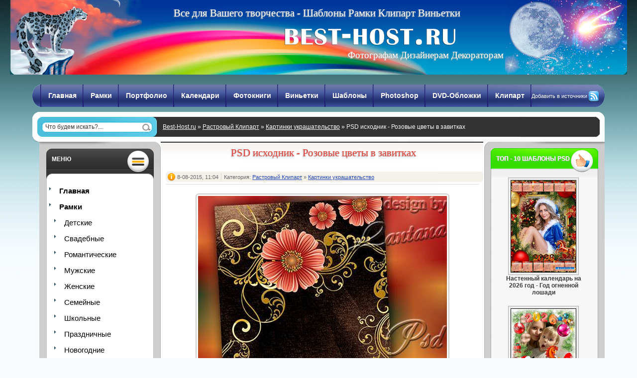

--- FILE ---
content_type: text/html; charset=UTF-8
request_url: https://best-host.ru/clipart-kartinki/vector-png-ykracenia-yzori/26188-psd-ishodnik-rozovye-cvety-v-zavitkah.html
body_size: 12016
content:
<!DOCTYPE html PUBLIC "-//W3C//DTD XHTML 1.0 Transitional//EN" "http://www.w3.org/TR/xhtml1/DTD/xhtml1-transitional.dtd">
<html xmlns="http://www.w3.org/1999/xhtml" xml:lang="ru" lang="ru">
<head>



<meta http-equiv="Content-Type" content="text/html; charset=utf-8" />

<meta name="description" content="Многослойный PSD исходник  для дизайна в фотошопе - Розовые цветы в завитках PSD | 4597 x 6496 | 300 dpi | 244 MB  Author: LantanaМногослойный PSD исходник  для дизайна в фотошопе -" />


 <meta name="keywords" content="фотошопе, дизайна, исходник, Author, LantanaМногослойный, завитках, Розовые, Многослойный, цветы" />

<meta name='yandex-verification' content='470944847ea992c3' />

<title>PSD исходник - Розовые цветы в завитках &raquo; Шаблоны для Фотошопа Best-Host.ru Рамки Клипарты Виньетки PSD Photoshop</title>


<meta name="google-site-verification" content="g3Ezi91lK2wEeurWmcDqMqiD0S16OyeML3_HvtZMGhI" />
<link rel="search" type="application/opensearchdescription+xml" href="https://best-host.ru/engine/opensearch.php" title="Шаблоны для Фотошопа Best-Host.ru Рамки Клипарты Виньетки PSD Photoshop" />
<link rel="canonical" href="https://best-host.ru/clipart-kartinki/vector-png-ykracenia-yzori/26188-psd-ishodnik-rozovye-cvety-v-zavitkah.html" />
<link rel="alternate" type="application/rss+xml" title="Шаблоны для Фотошопа Best-Host.ru Рамки Клипарты Виньетки PSD Photoshop" href="https://best-host.ru/rss.xml" />
<meta name="og:site_name" content="Фотошаблоны - Скачать бесплатно шаблоны для Фотошопа" /><meta name="og:type" content="article" /><meta name="og:title" content="PSD исходник - Розовые цветы в завитках" /><meta name="og:url" content="https://best-host.ru/clipart-kartinki/vector-png-ykracenia-yzori/26188-psd-ishodnik-rozovye-cvety-v-zavitkah.html" /><meta name="og:image" content="https://best-host.ru/uploads/posts/2015-08/1439017521_syjrm1ezk2ebdz5.jpg" />
<link rel="stylesheet" href="/engine/classes/min/index.php?f=/templates/best/css/styles.css,/templates/best/css/engine.css&amp;7" />
<link rel="icon" href="/templates/best/images/favicon.png" type="image/png">
<link rel="shortcut icon" href="/templates/best/images/favicon.png">
<link rel="apple-touch-icon" href="/templates/best/images/touch-icon-iphone.png">
<link rel="apple-touch-icon" sizes="76x76" href="/templates/best/images/touch-icon-ipad.png">
<link rel="apple-touch-icon" sizes="120x120" href="/templates/best/images/touch-icon-iphone-retina.png">
<link rel="apple-touch-icon" sizes="152x152" href="/templates/best/images/touch-icon-ipad-retina.png">
</head>
<body>
<div class="background">
<!-- HEADER -->
<div id="body">
<div id="bestlog">
<div id="logobesto" class="contir">
<img id="bestlog1" src="/templates/best/images/bestlog1.jpg" />
<img id="bestlog2" src="/templates/best/images/bestlog2.jpg"/>
<a href="/"><img id="logo" src="/templates/best/images/logo.png" alt="best-host.ru" /></a> 
<p id="r2"> Все для Вашего творчества - Шаблоны Рамки Клипарт Виньетки</p>
<div class="titli" >Фотографам Дизайнерам Декораторам</div></div></div>
<!-- MENU -->
<div class="wrapper"><div class="theadmenu"><ul id="thmenu" class="reset2"><li><a href="/">Главная</a></li><li><a href="/ramki-photoshop/" title="Рамки для фотошопа">Рамки</a></li><li><a href="/portfolio/" title="Портфолио">Портфолио</a></li><li><a href="/calendars/" title="Календари на год">Календари</a></li><li><a href="/photobook/" title="Фотокниги PSD">Фотокниги</a></li><li><a href="/vinetki-photoshop/" title="Виньетки для фотошопа">Виньетки</a></li><li><a href="/kostum-photoshop/" title="Шаблоны для фотошопа">Шаблоны</a></li><li><a href="/photoshop/" title="Все для Adobe Photoshop" >Photoshop</a></li><li><a href="/oblozhki-dvd/" title="DVD Обложки задувки" >DVD-Обложки</a></li><li><a href="/clipart-kartinki/" title="Клипарт" >Клипарт</a></li></ul><div class="rightrss">
<div><a href="/rss.xml">Добавить в источники</a></div>
    </div>
   <div class="clear"></div>
  </div>
</div>
<div class="wrapper"><div class="s_and_s"><div class="search"><div class="searchform"><form action="" name="searchform" method="post"><div class="ifield"><input type="hidden" name="do" value="search" /><input type="hidden" name="subaction" value="search" /><input class="reset" id="story" name="story" value="Что будем искать?..." onblur="if(this.value=='') this.value='Что будем искать?...';" onfocus="if(this.value=='Что будем искать?...') this.value='';" type="text" /></div><div class="submit"><input class="reset" value="Поиск" type="image" src="/templates/best/img/spacer.gif" title="Поиск" alt="Поиск" /></div></form></div></div>
<div class="speedbar"><span id='dle-speedbar'><a href="https://best-host.ru/">Best-Host.ru</a> &raquo; <a href="https://best-host.ru/clipart-kartinki/">Растровый Клипарт</a> &raquo; <a href="https://best-host.ru/clipart-kartinki/vector-png-ykracenia-yzori/">Картинки украшательство</a> &raquo; PSD исходник - Розовые цветы в завитках</span></div>
</div>
<div class="clear">
</div>
</div>
<div class="wrapper">
<div class="content">
<div class="l_col1">
<div class="headcond">МЕНЮ</div>
<div class="dcont"><div class="dcont">
 <div class="lblock44">
<div class="box44">
<div class="vnavs">
<div class="style011"><div id="ie01">
<ul id="best-navigation">
<li class="best-element"><a href="/">Главная</a></li>
<li class="best-element"><a  href="/ramki-photoshop/" title="Бесплатные рамки для фото">Рамки</a></li>
<ul class="super05">
<li class="best-element"><a href="/ramki-photoshop/ramka-dlya-detej/" title="бесплатные детские рамки">Детские</a></li>
<li class="best-element"><a href="/ramki-photoshop/shablon-ramka-foto/" title="Рамки свадебные">Свадебные</a></li>
<li class="best-element"><a href="/ramki-photoshop/romantic/" title="Романтические рамки">Романтические</a></li>
<li class="best-element"><a href="/ramki-photoshop/frames-mens/" title="Рамки мужские">Мужские</a></li>
<li class="best-element"><a href="/ramki-photoshop/frames-womens/" title="Женские рамки">Женские</a></li>
<li class="best-element"><a href="/ramki-photoshop/frames-family/" title="Семейные рамки">Семейные</a></li>
<li class="best-element"><a href="/ramki-photoshop/frames-school/" title="Рамки для фотошопа школьные">Школьные</a></li>
<li class="best-element"><a href="/ramki-photoshop/ramka-otkrytki/" title="Праздничные рамки">Праздничные</a></li>
<li class="best-element"><a href="/ramki-photoshop/frames-newyear/" title="Новогодние рамки">Новогодние</a></li>
</ul>
<li class="best-element"><a href="/photobook/" title="Скачать фотокнигу бесплатно">Фотокниги</a></li>
<ul class="super05">
<li class="best-element"><a href="/photobook/wedding-fotobook/" title="Свадебная фотокнига">Свадебные фото</a></li>
<li class="best-element"><a href="/photobook/romantic-fotobook/"title="Скачать романтическую фотокнигу">Романтические</a></li>
<li class="best-element"><a href="/photobook/childrens-fotobook/"title="Детские фотокниги">Детские фото</a></li>
<li class="best-element"><a href="/photobook/school-fotobook/" title="Школьные фотокниги">Школьные фото</a></li>
<li class="best-element"><a href="/photobook/festive-fotobook/" title="Праздничная фотокнига">Праздничные</a></li>
</ul>
</ul>
<ul id="best-navigation">
<li class="best-element"><a href="/vinetki-photoshop/" title="Скачать виньетки">Виньетки</a></li>
<ul class="super05">
<li class="best-element"><a href="/vinetki-photoshop/shablon-detskogo-sadika/" title="Виньетки детские для детского сада">Детский садик</a></li>
<li class="best-element"><a href="/vinetki-photoshop/shablon-shkola/" title="Скачать школьные виньетки">Школьные</a></li>
<li class="best-element"><a href="/vinetki-photoshop/shabloni-vypusknikov-instituta/" title="Скачать выпускные виньетки">Выпускные</a></li>
</ul>
<li class="best-element"><a href="/portfolio/" title="Детские и школьные Портфолио для фотошопа" >Портфолио</a></li>
<ul class="super05">
<li class="best-element"><a href="/portfolio/school-portfolios/" title="Школьные портфолио для фотошопа">Школьные</a></li>
<li class="best-element"><a href="/portfolio/boy/" title="Скачать Портфолио для мальчика">Мальчика</a></li>
<li class="best-element"><a href="/portfolio/girls/" title="Бесплатно Портфолио для девочки" >Девочки</a></li>
</ul>
<li class="best-element"><a href="/kostum-photoshop/" title="Скачать шаблоны для фотошопа бесплатно" >Шаблоны Фотошопа</a></li>
</ul>
<ul id="best-navigation">
<ul class="super05">
<li class="best-element"><a href="/kostum-photoshop/shablon-prikol-vzroclix/" title="Шаблоны костюмов для фотошопа" >Взрослые костюмы</a></li>
<li class="best-element"><a href="/kostum-photoshop/kostumi-shabloni-detej/" title="Детские шаблоны костюмов" >Детские костюмы</a></li>
<li class="best-element"><a href="/prikoli-fotokollazh/" title="Коллажи приколы для фотошопа" >Коллаж Прикол</a></li>
<li class="best-element"><a href="/kostum-photoshop/kostumi-foto-na-dokymenti/" title=" Шаблоны Костюмы фото на документы" >Фото на документы</a></li>
</ul>
</ul>
<ul id="best-navigation">
<li class="best-element"><a href="/photoshop/" title="Скачать все для фотошопа" >Для Photoshop</a></li>
</ul>
<ul id="best-navigation">
<ul class="super05">
<li class="best-element"><a href="/photoshop/texture/"  title="Скачать текстуры для фотошопа">Текстуры</a></li>
<li class="best-element"><a href="/photoshop/brushers/" title="Кисти для фотошопа скачать">Кисти</a></li>
<li class="best-element"><a href="/photoshop/style/" title="Скачать стили для фотошопа" >Стили</a></li>
<li class="best-element"><a href="/photoshop/plagins/" title="Скачать плагины для фотошопа">Плагины</a></li>
<li class="best-element"><a href="/photoshop/fonts/" title="Скачать Шрифты для фотошопа" >Шрифты</a></li>
<li class="best-element"><a href="/photoshop/actions/" title="Скачать экшены для фотошопа" >Экшены</a></li>
</ul>
</ul>
<ul id="best-navigation">
<li class="best-element"><a href="/oblozhki-dvd/" title="Скачать обложки для dvd дисков" >Обложки для DVD</a></li>
<ul class="super05">
<li class="best-element"><a href="/oblozhki-dvd/svadebnye/" title="Свадебные обложки задувки для фотошопа">Свадебные</a></li>
<li class="best-element"><a href="/oblozhki-dvd/disk-childrens/" title="Детские DVD обложки задувки для фотошопа" >Детские</a></li>
<li class="best-element"><a href="/oblozhki-dvd/disk-school/" title="Школьные обложки диски задувки для фотошопа">Школьные</a></li>
<li class="best-element"><a href="/oblozhki-dvd/vypusknikoi/" title="Выпускные обложки задувки" >Выпускные</a></li>
<li class="best-element"><a href="/oblozhki-dvd/prazdnichnie/" title="Праздничные обложки задувки для фотошопа" >Праздничные</a></li>
<li class="best-element"><a href="/oblozhki-dvd/disk-newyear/" title="Новогоднии обложки задувки для фотошопа" >Новогодние</a></li>
</ul>
</ul>
<ul id="best-navigation">
<li class="best-element"><a href="/footages-video/" title="футажи с альфа каналом">Футажи</a></li>
<ul class="super05">
<li class="best-element"><a href="/footages-video/svadebnye-futazhi/" title="Скачать свадебные футажи с альфа каналом">Свадебные</a></li>
<li class="best-element"><a href="/footages-video/childrens-video/" title="Скачать детские футажи с альфа каналом">Детские</a></li>
<li class="best-element"><a href="/footages-video/school-futaz/" title="Скачать Школьные футажи с альфа каналом">Школьные</a></li>
<li class="best-element"><a href="/footages-video/final-video/" title="Скачать Выпускные футажи с альфа каналом">Выпускной</a></li>
<li class="best-element"><a href="/footages-video/prazdniki-futazhi/" title="Скачать праздничные футажи с альфа каналом">Праздничные</a></li>
<li class="best-element"><a href="/footages-video/newyear-video/" title="Скачать новогоднии футажи с альфа каналом" >Новогодние</a></li>
<li class="best-element"><a href="/footages-video/other-footages/" title="Скачать разные футажи " >Разные</a></li>
</ul>
<ul id="best-navigation">
<li class="best-element"><a href="/clipart-kartinki/" title="Растровый клипарт для фотошопа">Растровый клипарт</a></li>
<ul class="super05">
<li class="best-element"><a href="/clipart-kartinki/vector-psd-png-multfilm/" title=" Растровый клипарт картинки из мультфильмов для фотошопа">Мультфильмы</a></li>
<li class="best-element"><a href="/clipart-kartinki/vector-png-ykracenia-yzori/" title=" Растровый клипарт узоры орнамент украшения для фотошопа" >Украшения</a></li>
<li class="best-element"><a href="/clipart-kartinki/vector-raznie-tematiki/" title=" разный Растровый клипарт для фотошопа" >Разный</a></li>
</ul>
</ul>
<li class="best-element"><a href="/video-lesson-photoshop/" title=" Видео уроки для фотошопа" >Уроки Фотошопа</a></li>
<li class="best-element"><a href="/fotomontag/" title="Фотомонтаж" >Фотомонтаж</a></li>
<li class="best-element"><a href="/skrap-skrapbuking/" title="Скрап и скрапбукинг картинки для фотошопа">Скрап наборы</a></li>
<li class="best-element"><a href="/calendars/" title=" Календари и календаные сетки для фотошопа" >Календари</a></li>
<li class="best-element"><a href="/gramoti-diplomi-sertifikati/" title="Скачать грамоты дипломы сертификаты для фотошопа">Грамоты Дипломы</a></li>
<li class="best-element"><a href="/etiketki-dekor-butilok/" title="Скачать этикетки на бутылку шампанское для фотошопа">Этикетки на Бутылку</a></li>
<li class="best-element"><a href="/shabloni-dlya-kruzhek/" title="Шаблоны на кружки для фотошопа">Шаблоны на Кружку</a></li>
<li class="best-element"><a href="/printy-na-futbolki/" title="Скачать принты на футболки">Принты на Футболку</a></li>
<li class="best-element"><a href="/poliptih-psd/" title=" PSD Полиптихи Диптихи Триптихи для фотошопа" >Полиптихи PSD</a></li>
<li class="best-element"><a href="/jurnali-fotografia-dizajn/" title=" Журналы по фотографии">Журналы Фото</a></li>
<li class="best-element"><a href="/ckachat-photoshop-besplatno/" title="Скачать фотошоп" >Скачать фотошоп</a></li>
<li class="best-element"><a href="/soft-programma-photo/" title=" Софт программы по фотографии" >Софт</a></li>
</ul>
<section class="ac-container">
				<ul>
					<input id="ac-1" name="accordion-1" type="checkbox" />
					<label for="ac-1"><ul class="labelmenu">Векторный  <br />клипарт</ul></label>
					<article class="ac-large">

						<ul class="style011"><ul id="ie01">

<ul id="best-navigation">
<ul class="menusl"><ul class="menu01">
<li class="best-element"><a href="/clipart-vector/">ВЕСЬ</a></li>
<li class="best-element"><a href="/clipart-vector/architecture/">Архитектура</a></li>
<li class="best-element"><a href="/clipart-vector/business/">Бизнес</a></li>
<li class="best-element"><a href="/clipart-vector/backgrounds/">Бэкграунды и фоны</a></li>
<li class="best-element"><a href="/clipart-vector/food-drink/">Еда и напитки</a></li>
<li class="best-element"><a href="/clipart-vector/icons-buttons/">Иконки и кнопки</a></li>
<li class="best-element"><a href="/clipart-vector/beauty-and-health/">Красота и здоровье</a></li>
<li class="best-element"><a href="/clipart-vector/people/">Люди</a></li>
<li class="best-element"><a href="/clipart-vector/education/">Образование</a></li>
<li class="best-element"><a href="/clipart-vector/things/">Объекты и вещи</a></li>
<li class="best-element"><a href="/clipart-vector/holidays-and-rest/">Праздники и отдых</a></li>
<li class="best-element"><a href="/clipart-vector/culture-and-film/">Культура, кино</a></li>
<li class="best-element"><a href="/clipart-vector/nature-and-animals/">Природа</a></li>
<li class="best-element"><a href="/clipart-vector/sport/">Спорт</a></li>
<li class="best-element"><a href="/clipart-vector/mix/">Сборники</a></li>
<li class="best-element"><a href="/clipart-vector/other/">Другой вектор</a></li>
</ul></ul>
</ul>
</ul></ul>
           </article>
				</ul>
				<ul>
					<input id="ac-2" name="accordion-1" type="checkbox" />
					<label for="ac-2"><ul class="labelmenu">Обои для<br />рабочего стола</ul></label>
					<article class="ac-large">
<ul class="style011"><ul id="ie01">
<ul id="best-navigation">
<ul class="menusl"><ul class="menu01">
<li class="best-element"><a href="/wallpapers/">ВСЕ</a></li>
<li class="best-element"><a href="/wallpapers/abstract/">Абстракция</a></li>
<li class="best-element"><a href="/wallpapers/avto/">Автомобили</a></li>
<li class="best-element"><a href="/wallpapers/anime/">Аниме</a></li>
<li class="best-element"><a href="/wallpapers/military/">Военные</a></li>
<li class="best-element"><a href="/wallpapers/stars/">Знаменитости</a></li>
<li class="best-element"><a href="/wallpapers/games/">Игры</a></li>
<li class="best-element"><a href="/wallpapers/interior/">Интерьер</a></li>
<li class="best-element"><a href="/wallpapers/culture/">Искусство, кино</a></li>
<li class="best-element"><a href="/wallpapers/space/">Космос</a></li>
<li class="best-element"><a href="/wallpapers/cartoons/">Мультфильмы</a></li>
<li class="best-element"><a href="/wallpapers/holidays/">Праздники</a></li>
<li class="best-element"><a href="/wallpapers/animals/">Животные</a></li>
<li class="best-element"><a href="/wallpapers/nature/">Природа</a></li>
<li class="best-element"><a href="/wallpapers/grafika-art/">Рисованая графика</a></li>
</ul></ul>
</ul>
  </ul>
    </ul>
        </article>
		</ul>
</section>
</div></div>
</div></div></div></div></div>
</div>
<div class="content">
<div class="r_col">


<div id='dle-content'>




  <div itemscope itemtype="http://schema.org/Article"><meta itemprop="genre" content="Картинки украшательство">
<div class="newstitle">
  <div>
   
    <div class="title">
      <h1 itemprop="headline">PSD исходник - Розовые цветы в завитках</h1>
    </div><br />
  </div>
</div>
<div class="clear"></div><br /><br />
<div class="newsinfo">

  <div class="str">8-08-2015, 11:04<meta itemprop="datePublished" content="2015-08-08" /> </div>
  <div class="str" style="background: none;">Категория: <a href="https://best-host.ru/clipart-kartinki/">Растровый Клипарт</a> &raquo; <a href="https://best-host.ru/clipart-kartinki/vector-png-ykracenia-yzori/">Картинки украшательство</a></div>
  <div class="clear"></div>
</div>
<div class="news_short">
  <div class="news">

    <div class="fullstory" itemprop="articleSection"><div class="maincont"><div id="news-id-26188" style="display:inline;"><div style="text-align:center;"><!--dle_image_begin:https://best-host.ru/uploads/posts/2015-08/1439017521_syjrm1ezk2ebdz5.jpg|-->    <img src="https://best-host.ru/uploads/posts/2015-08/1439017521_syjrm1ezk2ebdz5.jpg" alt="PSD исходник - Розовые цветы в завитках" title="PSD исходник - Розовые цветы в завитках"  />   <!--dle_image_end--></div><br /><div style="text-align:center;"><b>Многослойный PSD исходник  для дизайна в фотошопе - Розовые цветы в завитках</b><br />PSD | 4597 x 6496 | 300 dpi | 244 MB <br />Author: Lantana</div><br /><!--QuoteBegin--><div class="quote"><!--QuoteEBegin--><div style="text-align:center;"><noindex> <a rel="nofollow" href="/go_go?a%3AaHR0cDovL2RmaWxlcy5ydS9maWxlcy9hdDdpMDY2bG4%3D" target="_blank" rel="nofollow"><b>Скачать с dfiles.ru</b></a></noindex><br /><noindex> <a rel="nofollow" href="/go_go?a%3AaHR0cDovL3R1cmJvYml0Lm5ldC9wOWQzMjQ1ZTZ3cnQuaHRtbA%3D%3D" target="_blank" rel="nofollow"><b>Скачать с TurboBit.net</b></a></noindex></div><!--QuoteEnd--></div><!--QuoteEEnd--></div></div></div>
    <div style="text-align:center;padding-top: 10px;font-style: italic;" itemprop="description"><div id="news-id-26188" style="display:inline;">Многослойный PSD исходник  для дизайна в фотошопе -</div></div>

    <br />

  </div>
<div class="newsfoot">
    <ul class="nficon reset">
      <li class="iview"><!--Просмотров: 1236--></li>
    </ul>
<!--<noindex> <link rel="stylesheet" href="/templates/best/css/styles_cos.css" type="text/css" media="screen">
<div style="float: right; margin-top:5px;"><span id="my-share"></span></div></noindex>
<div class="clear"></div><script src="/templates/best/js/textcosceti.js"></script>  -->

</div>

</div>

</div>

<div class="box9">
<div style="margin:15px; text-align:center;">
<div style="font-size:18px; margin-bottom: 5px;"><b>Посмотреть ещё разные шаблоны </b></div>
<div class="read-also"></div>
<table>
<tr>
<div class="related1"><td><div id="style008">
<span id="best-navigation" >
<a href="https://best-host.ru/clipart-kartinki/vector-png-ykracenia-yzori/40865-psd-ishodnik-belye-narcissy-nezhnosti-cvety.html"><img src="https://best-host.ru/uploads/posts/2017-03/1489870709_zq18wcqa6lendzk.jpg" alt="PSD исходник - Белые нарциссы, нежности цветы" title="PSD исходник - Белые нарциссы, нежности цветы" width=150px ></a>
</span></div></td></div>
<td><div class="related2">
<a href="https://best-host.ru/clipart-kartinki/vector-png-ykracenia-yzori/40865-psd-ishodnik-belye-narcissy-nezhnosti-cvety.html"><div class="related3">PSD исходник - Белые нарциссы, нежности цветы</div></a> <br />Многослойный PSD исходник для дизайна в фотошопе - Белые нарциссы, нежности цветы PSD | 7677 x 7677 | 300 dpi | 261 MB  Author: Lantana</div>
</td>

</tr>
</table>
<br />


<table>
<tr>
<div class="related1"><td><div id="style008">
<span id="best-navigation" >
<a href="https://best-host.ru/clipart-kartinki/vector-png-ykracenia-yzori/40536-psd-ishodnik-krasivy-pervye-vesennie-cvety.html"><img src="https://best-host.ru/uploads/posts/2017-03/1488833396_o9c4gz7ettgmmvk.jpg" alt="Psd исходник - Красивы первые весенние цветы" title="Psd исходник - Красивы первые весенние цветы" width=150px ></a>
</span></div></td></div>
<td><div class="related2">
<a href="https://best-host.ru/clipart-kartinki/vector-png-ykracenia-yzori/40536-psd-ishodnik-krasivy-pervye-vesennie-cvety.html"><div class="related3">Psd исходник - Красивы первые весенние цветы</div></a> <br />Многослойный PSD исходник для дизайна в фотошопе - Красивы первые весенние цветы PSD | 7677 x 7677 | 300 dpi | 282 MB  Author: Lantana</div>
</td>

</tr>
</table>
<br />


<table>
<tr>
<div class="related1"><td><div id="style008">
<span id="best-navigation" >
<a href="https://best-host.ru/clipart-kartinki/vector-png-ykracenia-yzori/26358-psd-ishodnik-cvety-raspleskalis-volshebnymi-kraskami.html"><img src="https://best-host.ru/uploads/posts/2015-08/1440063974_gx4fpvwfuxc2iij.jpg" alt="PSD исходник - Цветы расплескались волшебными красками" title="PSD исходник - Цветы расплескались волшебными красками" width=150px ></a>
</span></div></td></div>
<td><div class="related2">
<a href="https://best-host.ru/clipart-kartinki/vector-png-ykracenia-yzori/26358-psd-ishodnik-cvety-raspleskalis-volshebnymi-kraskami.html"><div class="related3">PSD исходник - Цветы расплескались волшебными красками</div></a> <br />Многослойный PSD исходник  для дизайна в фотошопе - Цветы расплескались волшебными красками PSD | 7677 x 7677 | 300 dpi | 200 MB  Author: Lantana</div>
</td>

</tr>
</table>
<br />


<table>
<tr>
<div class="related1"><td><div id="style008">
<span id="best-navigation" >
<a href="https://best-host.ru/clipart-kartinki/vector-png-ykracenia-yzori/25415-psd-ishodnik-vozdushnye-cvety-prozrachny-stebelki.html"><img src="https://best-host.ru/uploads/posts/2015-06/1433921507_it1eawbrvnuh2ir.jpg" alt="PSD исходник - Воздушные цветы, прозрачны стебельки" title="PSD исходник - Воздушные цветы, прозрачны стебельки" width=150px ></a>
</span></div></td></div>
<td><div class="related2">
<a href="https://best-host.ru/clipart-kartinki/vector-png-ykracenia-yzori/25415-psd-ishodnik-vozdushnye-cvety-prozrachny-stebelki.html"><div class="related3">PSD исходник - Воздушные цветы, прозрачны стебельки</div></a> <br />Многослойный PSD исходник  для дизайна в фотошопе - Воздушные цветы, прозрачны стебельки PSD | 7677 x 7677 | 300 dpi | 194 MB  Author: Lantana</div>
</td>

</tr>
</table>
<br />


<table>
<tr>
<div class="related1"><td><div id="style008">
<span id="best-navigation" >
<a href="https://best-host.ru/clipart-kartinki/vector-png-ykracenia-yzori/23529-mnogosloynye-fony-rozovye-cvety-v-dymke-oblakov.html"><img src="https://best-host.ru/uploads/posts/2015-03/1426194402_mihwfjrzwftgsl7.jpg" alt="Многослойные фоны - Розовые цветы в дымке облаков" title="Многослойные фоны - Розовые цветы в дымке облаков" width=150px ></a>
</span></div></td></div>
<td><div class="related2">
<a href="https://best-host.ru/clipart-kartinki/vector-png-ykracenia-yzori/23529-mnogosloynye-fony-rozovye-cvety-v-dymke-oblakov.html"><div class="related3">Многослойные фоны - Розовые цветы в дымке облаков</div></a> <br />Многослойные PSD фоны  для творчества в фотошопе - Розовые цветы в дымке облаков 2 PSD | 6496 x 4593, 5011 x 7087 | 300 dpi | 213 MB  Author: Lantana</div>
</td>

</tr>
</table>
<br />



</div>
</div>

<div class="info">
  <div class="infob"><div class="infob">
  <div class="infob"><div class="infob">
    <div class="infocon">
      Уважаемый посетитель, Вы зашли на сайт как незарегистрированный пользователь.<br />
      Мы рекомендуем Вам <a href="/index.php?do=register">зарегистрироваться</a> либо войти на сайт под своим именем.
    </div>
  </div></div>
  </div></div>
</div>
<br />

<!--dlecomments-->
<!--dlenavigationcomments-->
<!--dleaddcomments--></div>
<div class="box9">
<div style="margin:15px; text-align:center;">
<br /><br />✱&nbsp;&nbsp;✱&nbsp;&nbsp;✱  <br /> <br />
На нашем проекте совершенно бесплатно и без регистрации можно скачать фотошаблоны PSD по любым тематикам для фотошопа. Это готовые бесплатные красивые рамки формата PSD в слоях для фотографий предназначенные детям и всей семьи. Романтические, прикольные, новогодние рамки поздравления с 8 марта, 23 февраля, заготовки шаблоны для фотомонтажа, шаблоны виньеток, календари, портфолио ученика 1 класса, обложки на DVD диски, меню буклеты, плакаты, расписания уроков, шаблоны визиток и костюмов, коллекции этикеток на бутылки. А также фотокниги, бланки грамот, дипломов, сертификатов, открыток, свадебных приглашений и многое другое. PSD исходники Фотошопа отличного качества и разрешения. Профессиональный фотоклипарт.  Разнообразные скрап наборы для творчества. Все для программы Фотошоп кисти, стили, экшены и плагины. Красивый растровый клипарт на прозрачном фоне, а также векторный клипарт. Видео уроки по графическим редакторам работающие с растровыми и векторными изображениями.  Лучшие программы софт для дизайнеров, а для создания качественного видео монтажа готовые футажи скачать бесплатно.
<div id="bcenter">
</div>
</div>
</div>
</div>
<div class="content">
<div class="l_col">
<div class="top_news"><font color="#FFFFFF">ТОП - 10  ШАБЛОНЫ PSD</font></div>
<div class="lblockcon"><div class="lblockcon"><div class="lblockcon"><div class="lblockcon">

 <div class="smotri5">
<div id="sblocks_smotri"><table width="100%" style="border:0px;border-collapse:collapse;">
<tr>
<td style="padding:0;vertical-align:top;"><div class="sample_code"><span>
<a href="https://best-host.ru/calendars/68290-nastennyy-kalendar-na-2026-god-god-ognennoy-loshadi.html" title="Настенный календарь на 2026 год - Год огненной лошади"><img src="https://best-host.ru/uploads/posts/2025-11/1762354190_550.jpg"></a>
</span><br />Настенный календарь на 2026 год - Год огненной лошади</div></td>
</tr></table></div>
</div><div class="smotri5">
<div id="sblocks_smotri"><table width="100%" style="border:0px;border-collapse:collapse;">
<tr>
<td style="padding:0;vertical-align:top;"><div class="sample_code"><span>
<a href="https://best-host.ru/calendars/68292-nastennyy-kalendar-na-2026-god-minony.html" title="Настенный календарь на 2026 год - Миньоны"><img src="https://best-host.ru/uploads/posts/2025-11/1762770396_550.jpg"></a>
</span><br />Настенный календарь на 2026 год - Миньоны</div></td>
</tr></table></div>
</div><div class="smotri5">
<div id="sblocks_smotri"><table width="100%" style="border:0px;border-collapse:collapse;">
<tr>
<td style="padding:0;vertical-align:top;"><div class="sample_code"><span>
<a href="https://best-host.ru/calendars/68291-nastennyy-kalendar-na-2026-god-novogodniy-vintazh.html" title="Настенный календарь на 2026 год - Новогодний винтаж"><img src="https://best-host.ru/uploads/posts/2025-11/1762691410_550.jpg"></a>
</span><br />Настенный календарь на 2026 год - Новогодний винтаж</div></td>
</tr></table></div>
</div><div class="smotri5">
<div id="sblocks_smotri"><table width="100%" style="border:0px;border-collapse:collapse;">
<tr>
<td style="padding:0;vertical-align:top;"><div class="sample_code"><span>
<a href="https://best-host.ru/calendars/68293-nastennyy-perekidnoy-kalendar-na-2026-god-moya-semya.html" title="Настенный перекидной календарь на 2026 год - Моя семья"><img src="https://best-host.ru/uploads/posts/2025-11/1763901796_550.jpg"></a>
</span><br />Настенный перекидной календарь на 2026 год - Моя семья</div></td>
</tr></table></div>
</div><div class="smotri5">
<div id="sblocks_smotri"><table width="100%" style="border:0px;border-collapse:collapse;">
<tr>
<td style="padding:0;vertical-align:top;"><div class="sample_code"><span>
<a href="https://best-host.ru/etiketki-dekor-butilok/68289-etiketka-na-samogon-novogodniy-samogon.html" title="Этикетка на самогон - Новогодний самогон"><img src="https://best-host.ru/uploads/posts/2025-11/1762087773_550.jpg"></a>
</span><br />Этикетка на самогон - Новогодний самогон</div></td>
</tr></table></div>
</div>
<center>
<nofollow><noindex><span id='Rambler-counter'><noscript><span class="spanlink" a href="https://top100.rambler.ru/navi/3048743/">
  <img src="https://counter.rambler.ru/top100.cnt?3048743" alt="Rambler's Top100" border="0" />
</span></noscript></span></noindex></nofollow>   
</center>


</div></div></div></div>
<div class="read-also"></div>
</div>
<div class="clear"></div>
</div></div></div></div>
<!-- FOOTER -->
<div class="footer">
  <div class="wrapper">
    <div class="foothead">
      <div class="footer-menu">
          <ul class="reset" style="padding-right: 50px ">
          <li><a href="/sitemap.xml"><span>Google SiteMap</span></a></li>
          <noindex><li><a href="/index.php?do=feedback"><span>Обратная связь</span></a></li>
          <li><a rel="nofollow" href="/index.php?do=register"><span>Регистрация</span></a></li>
          <li><a rel="nofollow" href="/index.php?do=rules"><span>Правила Сайта</span></a></li>
          <li class="active"><a rel="nofollow" href="#"  onclick="top.goTop(); return false"><span>наверх&nbsp;^^&nbsp;наверх</span></a></li>
          <li><a rel="nofollow" href="/addnews.html"><span>Добавить Новость</span></a></li>
          <li><a rel="nofollow" href="/newposts/"><span>Новое на сайте</span></a></li>
          <li class="active"><a rel="nofollow" href="#"  onclick="top.goTop(); return false"><span>наверх&nbsp;^^&nbsp;наверх</span></a></li>
          </noindex>
        </ul>
      </div>
    </div>
<script type="text/javascript" src="/engine/classes/min/index.php?charset=utf-8&amp;g=general&amp;9"></script>
<div id="loading-layer" style="display:none">Загрузка. Пожалуйста, подождите...</div>
<script type="text/javascript">
<!--
var dle_root       = '/';
var dle_admin      = '';
var dle_login_hash = '';
var dle_group      = 5;
var dle_skin       = 'best';
var dle_wysiwyg    = '0';
var quick_wysiwyg  = '0';
var dle_act_lang   = ["Да", "Нет", "Ввод", "Отмена", "Сохранить"];
var menu_short     = 'Быстрое редактирование';
var menu_full      = 'Полное редактирование';
var menu_profile   = 'Просмотр профиля';
var menu_send      = 'Отправить сообщение';
var menu_uedit     = 'Админцентр';
var dle_info       = 'Информация';
var dle_confirm    = 'Подтверждение';
var dle_prompt     = 'Ввод информации';
var dle_req_field  = 'Заполните все необходимые поля';
var dle_del_agree  = 'Вы действительно хотите удалить? Данное действие невозможно будет отменить';
var dle_spam_agree = 'Вы действительно хотите отметить пользователя как спамера? Это приведет к удалению всех его комментариев';
var dle_complaint  = 'Укажите текст вашей жалобы для администрации:';
var dle_big_text   = 'Выделен слишком большой участок текста.';
var dle_orfo_title = 'Укажите комментарий для администрации к найденной грамматической ошибке';
var dle_p_send     = 'Отправить';
var dle_p_send_ok  = 'Уведомление успешно отправлено';
var dle_save_ok    = 'Изменения успешно сохранены. Обновить страницу?';
var dle_del_news   = 'Удалить статью';
var allow_dle_delete_news   = false;
//-->
</script>
 <!--<div class="share42init"></div>   -->
   <div class="clear"></div>
    <div class="footblack">
      <p class="copyright">
      Copyright <a href="https://best-host.ru/" title="Сайт best-host.ru">&copy;</a> 2003-2020   <br />
<!--LiveInternet counter--><script type="text/javascript">new Image().src = "//counter.yadro.ru/hit?r" + escape(document.referrer) + ((typeof(screen)=="undefined")?"" : ";s"+screen.width+"*"+screen.height+"*" + (screen.colorDepth?screen.colorDepth:screen.pixelDepth)) + ";u"+escape(document.URL) +  ";" +Math.random();</script><!--/LiveInternet-->
      </p>
      <p class="copyright">&nbsp;</p>
    </div>
  </div>
</div>
</div>
 </div>



<!-- Yandex.Metrika counter -->
<script type="text/javascript" >
   (function(m,e,t,r,i,k,a){m[i]=m[i]||function(){(m[i].a=m[i].a||[]).push(arguments)};
   m[i].l=1*new Date();k=e.createElement(t),a=e.getElementsByTagName(t)[0],k.async=1,k.src=r,a.parentNode.insertBefore(k,a)})
   (window, document, "script", "https://mc.yandex.ru/metrika/tag.js", "ym");

   ym(67506817, "init", {
        clickmap:true,
        trackLinks:true,
        accurateTrackBounce:true
   });
</script>
<noscript><div><img src="https://mc.yandex.ru/watch/67506817" style="position:absolute; left:-9999px;" alt="" /></div></noscript>
<!-- /Yandex.Metrika counter -->


<!-- END FOOTER google-analytics.com-->
<script type="text/javascript">

  var _gaq = _gaq || [];
  _gaq.push(['_setAccount', 'UA-32260624-1']);
  _gaq.push(['_setDomainName', 'best-host.ru']);
  _gaq.push(['_trackPageview']);

  (function() {
    var ga = document.createElement('script'); ga.type = 'text/javascript'; ga.async = true;
    ga.src = ('https:' == document.location.protocol ? 'https://ssl' : 'http://www') + '.google-analytics.com/ga.js';
    var s = document.getElementsByTagName('script')[0]; s.parentNode.insertBefore(ga, s);
  })();

</script>


<!--<script src="https://yastatic.net/share2/share.js"></script>-->


<!-- all script -->
<script type="text/javascript" src="/engine/classes/min/index.php?charset=utf-8&amp;f=/templates/best/js/slid.js,/templates/best/js/yandex.js,/templates/best/js/jquery.cookie.js,/templates/best/js/google.js,/templates/best/js/text.js,/templates/best/js/dvdrek.js&amp;7"></script>
<!-- all script -->


<!-- script м-d-->

<script type="text/javascript">
$(document).ready(function(){

    $("#setCookie").click(function () {
        $.cookie("slideboxs", "24house", {expires: 0} );
                $("#slideboxs").hide();
    });

    if (  $.cookie("slideboxs") == null  ) { $("#slideboxs").show(); }
    else {    $("#slideboxs").hide();    }

   $("#o_Cookie").click(function () {
        $.cookie("o_boxs", "24house", {expires: 0} );
                $("#o_boxs").hide();
    });

    if (  $.cookie("o_boxs") == null  ) { $("#o_boxs").show(); }
    else {    $("#o_boxs").hide();    }

});

</script>









<!-- script м-d -->
<!-- rambler 100 -->
<script type="text/javascript">
var _top100q = _top100q || [];
_top100q.push(['setAccount', '3048743']);
_top100q.push(['trackPageviewByLogo', document.getElementById('Rambler-counter')]);

(function(){
  var pa = document.createElement("script");
  pa.type = "text/javascript";
  pa.async = true;
  pa.src = ("https:" == document.location.protocol ? "https:" : "http:") + "//st.top100.ru/top100/top100.js";
  var s = document.getElementsByTagName("script")[0];
  s.parentNode.insertBefore(pa, s);
})();
</script>

<!-- rambler 100 -->


<script type="text/javascript">
 var r2=document.getElementById("r2"); //get span to apply rainbow
 var myRainbowSpan2=new RainbowSpan(r2, 0, 360, 255, 50, 358); //apply static rainbow effect
 myRainbowSpan2.timer=window.setInterval("myRainbowSpan2.moveRainbow()", myRainbowSpan2.speed);
</script>

<!--<script>InitNewsScroll()</script>-->
<script>linked.Init()</script>






<!--<script type="text/javascript" src="/templates/best/share42/share42.js"></script>
<script type="text/javascript">share42('/templates/best/share42/')</script>-->




</body>
</html>
<!-- Шаблоны для фотошопа (http://best-host.ru) -->
<!-- dude Smart Leech time: 1.101971 msec -->

--- FILE ---
content_type: text/css; charset=utf-8
request_url: https://best-host.ru/engine/classes/min/index.php?f=/templates/best/css/styles.css,/templates/best/css/engine.css&7
body_size: 12020
content:
*{margin:0;padding:0}html,body{background-image:url("/templates/best/images/bottoom_bg.png"), url("/templates/best/images/top_bg.jpg");background-repeat:repeat-x;background-position:bottom, top;padding-bottom:15px;background-color:#F8FCFF;font:12px Arial,Tahoma,Helvetica,sans-serif;color:#393939;text-align:left}.linked{position:fixed;left:-430px;bottom:70px;width:300px;z-index:9999;border:1px
solid #ebebeb;border-radius:12px;background:#fff;padding:10px
15px 10px 10px;-moz-box-shadow:0 0 16px rgba(0,0,0,0.5);-webkit-box-shadow:0 0 16px rgba(0,0,0,0.5);box-shadow:0 0 16px rgba(0,0,0,0.5)}.close{background-image:url("/templates/best/images/close.png");cursor:pointer;height:30px;width:30px;line-height:24px;position:absolute;right:-13px;display:block;top:-15px}.close:hover{background-position:0 29px}#body{min-width:1200px;max-width:1400px;text-align:center;margin-right:auto;margin-left:auto}#bestlog{height:150px;margin-top:0px;padding:20px;padding-top:0;margin-bottom:0px}#logobesto{background:url("/templates/best/images/header_bgl.png");background-image:url("/templates/best/images/header_bgl.png");width:100%;height:150px;position:relative}.contir{border-radius:15px;-moz-border-radius:15px;-webkit-border-radius:15px}#bestlog1{left:0}#bestlog1,#bestlog2{position:absolute;top:-1px}#bestlog2{position:absolute;right:0px}#logo{position:absolute;top:50px;right:20%}#olimp{position:absolute;top:50px;left:18%}#logobesto
p{position:absolute;top:14px;right:27%;line-height:normal;font-size:21px;font-weight:lighter;font-family:Times,Georgia,Times New Roman;text-shadow:#A2A3A4  -1px 1px 2px;text-decoration:none;color:#FFF}.titli{position:absolute;top:100px;right:20%;line-height:normal;font-size:19px;font-weight:lighter;font-family:Times,Georgia,Times New Roman;text-shadow:#A2A3A4  -1px 1px 2px;text-decoration:none;color:#FFF}a{color:#2045B5;text-decoration:underline}a:hover{color:#3090C3;text-decoration:underline}a:visited{color:#2045B5;text-decoration:underline}img{border:0;margin:0}input,textarea{outline:none;border:none;margin:0;padding:0;font:12px Arial,Tahoma,Helvetica,sans-serif}.l_con,.r_con{display:inline}.l_con{float:left}.r_con{float:right}.reset{list-style:none}.reset2{list-style:none;font-size:14px;font-weight:bold}.clear{clear:both}.small{font-size:11px}.checkbox{padding:4px
0;line-height:1em}.checkbox
input{margin-top:-2px;vertical-align:middle}.wrapper{width:1150px;margin:0
auto;text-align:left}.flowing,.entrolarts{overflow:hidden;display:block;height:0}}.l_head,.r_head{width:575px;height:114px;margin:0;overflow:hidden}.l_head{float:left}.l_head
h1{display:inline}.l_head h1
a{float:left;width:256px;margin:9px
0 0 14px;padding-top:94px;background:url("/templates/best/img/logo.png") no-repeat}.iconhead{float:left;margin:15px
0 0 10px;width:160px;height:88px;overflow:hidden;padding-left:100px}.iconhead
ul{list-style:none}.iconhead
li{float:left}.iconhead
img{width:60px;height:68px;margin:10px
0 0 0}.ih_rules a
img{background:transparent url("/templates/best/img/iconhead.png") no-repeat 0 0}.ih_contacts{margin-left:8px}.ih_contacts a
img{background:transparent url("/templates/best/img/iconhead.png") no-repeat 0 -68px}.ih_rules a:hover
img{background-position:-60px 0}.ih_contacts a:hover
img{background-position:-60px -68px}.r_head{float:right}.loginhead{}.leftinput{float:left;width:162px;height:41px}.leftinput
.name{background:transparent url("/templates/best/img/loginform.png") no-repeat 0 0;width:119px;height:19px;padding-left:43px;margin-top:11px;font:14px Arial, Tahoma, Helvetica, sans-serif;color:#ffaf25}.leftinput
.password{margin-top:3px;background:transparent url("/templates/best/img/loginform.png") no-repeat 0 -19px;width:119px;height:19px;padding-left:43px;font:11px Arial,Tahoma,Helvetica,sans-serif;color:#ffaf25}.rightinput{float:left;width:49px;height:41px}.rightinput
.fbutton{cursor:pointer;background:transparent url("/templates/best/img/loginform.png") no-repeat 0 -38px;width:41px;height:41px;margin-left:5px;margin-top:11px}.rightinput .fbutton:hover{background-position:-41px -38px}.loginhead
.linksin{}.loginhead .linksin
.borderr{}.loginhead .linksin
.ll{}.loginhead .linksin .ll:hover{}.loginhead
.loginbox{}.loginhead .loginbox
.ava{float:none;margin-top:0px;margin-right:7px}.loginhead .loginbox .ava
img{width:100px;height:100px}.loginhead .loginbox .link1, .loginhead .loginbox .link2, .loginhead .loginbox
.link3{float:none;font:11px Arial, Tahoma, Helvetica, sans-serif;color:#FFF;margin-top:6px}.loginhead .loginbox .link1 a, .loginhead .loginbox .link2
a{font:12px Arial, Tahoma, Helvetica, sans-serif;color:#fff;text-decoration:underline}.loginhead .loginbox .link1 a:hover, .loginhead .loginbox .link2 a:hover{text-decoration:none;color:#FFA100}.loginhead .loginbox .link2
ul{margin:14px
0 0 15px}.loginhead .loginbox .link3
ul{float:left}.loginhead .loginbox .link3
li{float:left;margin:6px
0 0 15px}.loginhead .loginbox .link3 li a
img{}.loginhead .loginbox .link3 li a img:hover{background-position:-39px 0}.theadmenu{float:left;background:url("/templates/best/img/topmenu.png") no-repeat;height:45px;width:100%;overflow:hidden}.theadmenu
ul#thmenu{float:left;margin-left:16px;background:url("/templates/best/img/thmenu.png") no-repeat 0 -90px;height:45px;padding-left:2px;overflow:hidden}.theadmenu ul#thmenu
li{float:left;height:45px}.theadmenu ul#thmenu li a, .theadmenu ul#thmenu li
a{float:left;height:45px;line-height:45px;cursor:pointer;text-decoration:none !important}.theadmenu ul#thmenu li
a{color:#fff}.theadmenu ul#thmenu li
a{padding:0
14px 0 14px;background:url("/templates/best/img/thmenu.png") no-repeat 100% -45px}.theadmenu ul#thmenu li a:hover{color:#99DAF7;background:#2B2B2B url("/templates/best/img/thmenu.png") no-repeat 100% 0}.theadmenu ul#thmenu li a:hover{background:url("/templates/best/img/thmenu.png") no-repeat 100% -135px}.rightrss{height:0px}.rightrss
div{padding-right:12px;overflow:hidden}.rightrss div
a{float:right;margin-top:13px;color:#fff;text-decoration:none !important;font-size:11px;background:url("/templates/best/img/rss.png") no-repeat 100% 0;padding-right:23px;height:21px;line-height:20px}.rightrss div a:hover{opacity:0.8;filter:alpha(opacity=80)}.mobil{height:45px}.mobil
div{padding-left:12px;overflow:hidden}.mobil div
a{float:left;margin-top:9px;color:#fff;text-decoration:none !important;font-size:11px;background:url("/templates/best/img/mobil.png") no-repeat 100% 0;padding-right:28px;height:31px;line-height:31px}.mobil div a:hover{opacity:0.8;filter:alpha(opacity=80)}.s_and_s{float:left;background:url("/templates/best/img/s_and_s.png") no-repeat;height:60px;width:100%;margin-top:10px;overflow:hidden}.s_and_s
.search{float:left;background:url("/templates/best/img/s_blo.png") no-repeat 0 0;width:240px;height:40px;margin:10px
0 0 10px}.searchform{width:222px;height:22px;overflow:hidden;position:relative;background:url("/templates/best/img/searchform.png") no-repeat 0 0;margin:10px
0 0 9px}.searchform
.ifield{float:left;width:190px;padding:0
0 0 7px;margin-top:3px}.searchform .ifield
input{background:transparent;width:190px;color:#353535;font:12px Arial, Tahoma, Helvetica, sans-serif}.searchform
.submit{position:absolute;right:0;top:0}.searchform .submit, .searchform .submit
input{width:21px;height:22px}.searchform .submit
input{cursor:pointer;background:url("/templates/best/img/searchform.png") no-repeat 0 -22px}.searchform .submit input:hover{background:url("/templates/best/img/searchform.png") no-repeat -21px -22px}.s_and_s
.speedbar{float:center;color:#fff;background:url("/templates/best/img/s_blo.png") no-repeat -240px 0;width:728px;height:40px;line-height:41px;padding-left:12px;margin-top:10px;overflow:hidden}.s_and_s .speedbar
a{color:#fff}.s_and_s .speedbar a:hover{text-decoration:underline}.content{background:transparent url("/templates/best/img/content.png") repeat-y}.content
.content{background:transparent url("/templates/best/img/contx.png") no-repeat 0 0}.content .content
.content{background:transparent url("/templates/best/img/contf.png") no-repeat 0 100%}.l_col{float:right;*/
overflow: hidden}.l_col{width:216px;margin-left:0px;padding:13px}.l_col .headcond, .l_col .yan_goog, .l_col .pass_log, .l_col
.top_news{width:205px;font-size:12px;font-weight:bold;padding-top:14px;padding-left:11px;overflow:hidden}.l_col
.headcond{background:url("/templates/best/img/dcontdark.png") no-repeat 0 0;height:36px;color:#fff}.l_col
.yan_goog{background:url("/templates/best/img/yan_goog.png") no-repeat;height:35px;color:#393939;text-shadow:#ffd200 1px 1px 0}.l_col
.pass_log{background:url("/templates/best/img/pass_log.png") no-repeat;height:35px;color:#393939;text-shadow:#ABABAB 1px 1px 0}.l_col
.top_news{background:url("/templates/best/img/top_news.png") no-repeat;height:35px;color:#393939;text-shadow:#ABABAB 1px 1px 0}.l_col
.dcont{background:url("/templates/best/img/dcontdark.png") repeat-y -216px 0;margin-bottom:10px}.l_col .dcont
.dcont{background:url("/templates/best/img/dcontdark.png") no-repeat -432px 100%}.l_col1,.r_col{float:left;overflow:hidden}.l_col1{width:216px;margin-left:14px;padding:14px}.l_col1 .headcond, .l_col1 .yan_goog, .l_col1 .pass_log, .l_col1
.top_news{width:205px;font-size:12px;font-weight:bold;padding-top:14px;padding-left:11px;overflow:hidden}.l_col1
.headcond{background:url("/templates/best/img/dcontdark.png") no-repeat 0 0;height:36px;color:#fff}.l_col1
.pass_log{background:url("/templates/best/img/pass_log.png") no-repeat;height:35px;color:#393939;text-shadow:#ffd200 1px 1px 0}.l_col1
.top_news{background:url("/templates/best/img/top_news.png") no-repeat;height:35px;color:#393939;text-shadow:#ffd200 1px 1px 0}.l_col1
.yan_goog{background:url("/templates/best/img/yan_goog.png") no-repeat;height:35px;color:#393939;text-shadow:#ffd200 1px 1px 0}.l_col1
.dcont{background:url("/templates/best/img/dcontdark.png") repeat-y -216px 0;margin-bottom:10px}.l_col1 .dcont
.dcont{background:url("/templates/best/img/dcontdark.png") no-repeat -432px 100%}.dcont
.contd{padding:0
7px 13px 7px;font-size:12px;color:#fff}.contd ul, .contd ul
li{display:inline}.contd ul b a, .contd ul b
span{background:url("/templates/best/img/navmenu.png") no-repeat 0 0;text-indent:10px;display:block;height:23px;line-height:23px;margin-bottom:1px;text-decoration:none !important;color:#ffa917;cursor:pointer}.contd ul b a:hover, .contd ul b span:hover{color:#2c2c2c;text-shadow:#F5B100 1px 1px 0;background-position:0 -23px}.contd ul b
span.closed{background-position:0 -46px}.contd ul b span.closed:hover{background-position:0 -69px}.contd ul b
span.opened{color:#2c2c2c;text-shadow:#F5B100 1px 1px 0;background-position:0 -92px;margin:0}.contd
.submenu{overflow:hidden;width:202px;margin-bottom:1px;background:#282828 url("/templates/best/img/submenu.png") no-repeat 0 100%}.contd .submenu
ul{display:block;margin-left:4px;padding:3px
0;width:193px}.contd .submenu li
a{display:block;color:#fff;font-weight:bold;text-decoration:none;height:20px;line-height:19px;text-indent:11px;background:url("/templates/best/img/submenu.png") no-repeat -202px -20px;margin-bottom:1px;overflow:hidden}.contd .submenu li a:hover{background:url("/templates/best/img/submenu.png") no-repeat -202px 0}.l_col
.wcont{background:url("/templates/best/img/yan_goog.png") repeat-y -216px 0;margin-bottom:10px}.l_col .wcont
.wcont{background:url("/templates/best/img/yan_goog.png") no-repeat -432px 100%}.contw{padding:0
12px 13px 12px;font-size:12px;color:#2c2c2c}.l_col
.votetitle{background:url("/templates/best/img/voteblock.png") no-repeat 0 0;width:205px;height:37px;padding:14px
0 0 11px;font-size:12px;color:#fff;font-weight:bold}.votecon{background:url("/templates/best/img/voteblock.png") repeat-y -216px 0;margin-bottom:10px}.votecon
.votecon{background:url("/templates/best/img/voteblock.png") no-repeat -432px 100%}.votecon .votecon
.votecon{padding:0
10px 15px 10px}.votitle{background:url("/templates/best/img/votetitle.png") repeat-y -196px 0;margin-bottom:5px}.votitle
.votitle{background:url("/templates/best/img/votetitle.png") no-repeat 0 0}.votitle .votitle
.votitle{background:url("/templates/best/img/votetitle.png") no-repeat -392px 100%}.votitle .votitle .votitle
.votitle{width:176px;font:11px Arial, Tahoma, Helvetica, sans-serif;color:#292929;font-weight:bold;padding:13px
10px 21px 10px;overflow:hidden}.l_col .votecon
.list{margin:0
3px 10px 3px;font-size:12px}.butvit{width:150px;height:28px;margin:0
auto}input.votebut{background:url("/templates/best/img/votebut.png") no-repeat;width:106px;height:28px;cursor:pointer;padding:0
0 3px 2px;color:#121212;font-weight:bold;text-shadow:#fb0 1px 1px 0}input.votebut:hover{background-position:0 -28px}.voteres{width:42px;height:28px;background:url("/templates/best/img/votebut.png") no-repeat -22px -56px}.voteres:hover{background-position:-64px -56px}.votebut{float:left}.voteres{float:right}.lblockhead{background:url("/templates/best/img/leftblock.png") no-repeat;width:205px;height:30px;padding:14px
0 0 11px;font-size:12px;color:#404040;font-weight:bold}.lblockcon{background:url("/templates/best/img/leftblock.png") repeat-y -216px 0;margin-bottom:10px}.lblockcon
.lblockcon{background:url("/templates/best/img/leftblock.png") no-repeat 0 -44px}.lblockcon .lblockcon
.lblockcon{background:url("/templates/best/img/leftblock.png") no-repeat -432px 100%}.lblockcon .lblockcon .lblockcon
.lblockcon{padding:10px
10px 15px 6px}.lblockcon
ul.topnews{border-bottom:1px dashed #767676}.lblockcon ul.topnews
li{border-top:1px dashed #767676}.lblockcon ul.topnews li
a{display:block;background:url("/templates/best/img/tpnws.png") no-repeat;padding:4px
0;padding-left:13px;font-size:11px;color:#404040;text-decoration:none}.lblockcon ul.topnews li a:hover{background:url("/templates/best/img/tpnws2.png") no-repeat;color:#DC3B32;text-decoration:underline}.r_col{width:650px}.r_col
.bannertop{background:url("/templates/best/img/newsbord.png") repeat-x 0 100%;margin-top:2px;padding:13px
0 17px 0}.r_col
.bannerbot{background:url("/templates/best/img/newsbord2.png") repeat-x 0 0;padding:13px
0 17px 0}.r_col
.bannerbb{background:url("/templates/best/img/newsbord.png") repeat-x 0 100%;height:15px;width:100%}.r_col
.newstitle{float:left;width:648px;background:#fff url("/templates/best/img/newsbord2.png") repeat-x;padding:8px
0 3px 0}.r_col .newstitle
div{height:19px;text-align:center}.r_col .newstitle
.title{text-align:center}.r_col .newstitle .title
a{margin:2px
0 0 7px;line-height:normal;font-size:21px;font-weight:lighter;font-family:Times,Georgia,Times New Roman;text-shadow:#A2A3A4  -1px 1px 2px;text-decoration:none;color:#E5433A}.r_col .newstitle .title a:hover{color:#ffa100}.r_col .newstitle
ul.newsicon{float:right;margin-right:11px}.r_col .newstitle ul.newsicon
li{float:right;display:inline;margin-right:2px}.r_col .newstitle ul.newsicon li a
img{width:19px;height:19px}.r_col .newstitle ul.newsicon .edit
img{background:url("/templates/best/img/editnews.png") no-repeat 0 0}.r_col .newstitle ul.newsicon .edit img:hover{background-position:0 -19px}.r_col
.newsinfo{background:url("/templates/best/img/newsbg.png") no-repeat 0 0;width:639px;height:21px;margin:0
10px 0 10px;font-size:11px;color:#676767;padding:0
4px 0 23px}.r_col .newsinfo
.str{float:left;background:url("/templates/best/img/str.png") no-repeat 100% 0;height:21px;line-height:22px;margin:0
5px 0 0;padding-right:6px}.r_col .newsinfo
.rating{float:right;overflow:hidden;width:85px;height:20px;margin-right:30px;margin-top:1px;margin-bottom:10px;font-size:12px}.r_col
.news_short{background:url("/templates/best/img/newsbord.png") repeat-x 0 100%;padding-bottom:18px}.r_col .news_short
.news{margin:4px
10px 10px 10px;border-top:1px solid #e2e0db;padding-top:18px;color:#434343}.r_col .news_short .news
img{margin-bottom:5px}.r_col .news_short .news
.editdate{font-size:11px;text-align:right;color:#878787}.r_col .news_short
.newsfoot{background:url("/templates/best/img/newsbg.png") no-repeat 0 -21px;width:638px;height:30px;margin:0
10px}.r_col .news_short .newsfoot
.nficon{margin-top:7px;line-height:17px}.nficon{float:left;font-size:11px;margin-left:4px}.nficon
li{float:left;color:#676767;margin-right:5px}.nficon .iview, .nficon
.icomm{padding-left:22px}.nficon
.iview{background:url("/templates/best/img/nficon.png") no-repeat 0 0;height:17px}.nficon
.icomm{background:url("/templates/best/img/nficon.png") no-repeat 0 -17px;height:17px}.newsmore a, .newsback
a{text-decoration:none !important;float:right;font-size:11px;font-weight:bold;color:#EDEAE4;text-shadow:#309 1px 1px 0;width:106px;height:25px;line-height:24px;text-indent:20px;margin:3px
3px 0 0}.newsmore
a{background:url("/templates/best/img/backmore.png") no-repeat 0 0}.newsmore a:hover{color:#EDEAE4;text-shadow:#353535 1px 1px 0;background-position:0 -25px}.newsback
a{background:url("/templates/best/img/backmore.png") no-repeat -105px 0}.newsback a:hover{color:#424242;text-shadow:#FFD00E 1px 1px 0;background-position:-105px -25px}.tags{padding:3px
0 0 3px;margin-top:5px;border-top:1px solid #e2e0db;font-size:11px}.tags
div{color:#393939;font-style:italic}span.itags{position:relative;top:3px}.topbord{background:url("/templates/best/img/newsbord2.png") repeat-x 0 0}.info{background:#f6eedf url("/templates/best/img/infob.png") repeat-y 100% 0;margin:4px
10px 0 0}.infob{background:url("/templates/best/img/infob.png") repeat-x 0 0}.infob
.infob{background:url("/templates/best/img/infob.png") repeat-x 0 100%}.infob .infob
.infob{background:url("/templates/best/img/info_t.png") no-repeat 100% 0}.infob .infob .infob
.infob{background:url("/templates/best/img/info_b.png") no-repeat 100% 100%}.infocon{font-size:11px;font-style:italic;color:#000;background:url("/templates/best/img/info_i.png") no-repeat 10px 9px;padding:15px
10px 15px 58px}.infocon
ul{list-style:none}.commform,.mass_comments_action{background-color:#edeae4;margin:0
10px;-webkit-border-radius:10px;-moz-border-radius:10px;border-radius:10px}.mass_comments_action{padding:10px
13px}.commform
.dcont{padding:10px}.commform .dcont
h2{font-size:16px;color:#707070;margin-left:5px}.tablecomm{border-top:1px solid #c2beb7;margin-top:5px;border-collapse:collapse;border-spacing:0;width:100%}.tablecomm
td{padding:6px
0;border-bottom:1px dashed #a19c92}.tablecomm
td.label{width:10%;padding-right:0;font-weight:bold;color:#353535}.rstar{color:#d2281f;font-weight:normal}.f_input{width:200px;padding:1px}.f_textarea{width:458px}.fieldtr select, .textin, .f_textarea, .f_input, .xfields textarea, .xprofile textarea,
.xfields input, .xprofile input, .xfields select, .xprofile select, .mass_comments_action
select{background:#fff url("/templates/best/img/f_input.png") repeat-x;border:1px
solid #acacac;padding:2px}.f_textarea, .editor_button
select{padding:0}.textin{padding:2px}.cmarea{background:url("/templates/best/img/commarea.png") repeat-y -750px 0}.cmarea
.cmarea{background:url("/templates/best/img/commarea.png") no-repeat 0 0}.cmarea .cmarea
.cmarea{background:url("/templates/best/img/commarea.png") no-repeat -1500px 100%}.cmcont{padding:5px
153px 5px 91px}.tablecommd{border-bottom:1px solid #c2beb7;border-collapse:collapse;border-spacing:0;width:100%}.buttonfield, .tablecommd
td{padding:6px
0}.tablecommd
td.label{width:10%;vertical-align:top;padding-right:0;font-weight:bold;color:#353535}.f_button{background:#fff url("/templates/best/images/bbcodes.png") repeat-x 0 100%;border:1px
solid #a8a8a8;padding:5px
18px;font:12px Arial, Tahoma, Helvetica, sans-serif;cursor:pointer;color:#494949;font-weight:bold;-webkit-border-radius:20px;-moz-border-radius:20px;border-radius:20px;-moz-box-shadow:0 1px 0 #e0ddd7;-webkit-box-shadow:0 1px 0 #e0ddd7;box-shadow:0 1px 0 #e0ddd7}.f_button
span{cursor:pointer;display:block}.f_button:hover{border:1px
solid #a78077;color:#b42d0e}.comm_str{background:#fff url("/templates/best/img/newstr.png") no-repeat 0 100%;padding-bottom:12px}.comm_strr{background:#fff url("/templates/best/img/newstr.png") no-repeat -750px 0;height:15px;width:100%}.commleft{width:120px;float:left;background:#e8e4dd url("/templates/best/img/commb.png") repeat-x 0 0}.commcont{padding:10px}.commi{background:url("/templates/best/img/comm_top.png") no-repeat 100% 0}.commi
.commi{background:url("/templates/best/img/comm_bottom.png") no-repeat 100% 100%}.commright{float:left;margin-right:10px}.comm_title{background:#fff url("/templates/best/img/comm_title.png") no-repeat 0 100%;width:490px;height:29px;line-height:28px;padding:0
10px;overflow:hidden}.comm_title
a{font-size:14px;color:#4c4c4c;font-weight:bold;text-decoration:none !important}.comm_title a:hover{color:#ffa100}.comm_title
.comm_id{float:right;font-size:12px;color:#737373;font-weight:bold}.comm_inf{background:url("/templates/best/img/comm_inf.png") no-repeat;width:510px;height:40px;padding-left:5px}ul.inftext{float:left;background:url("/templates/best/img/cominftext.png") no-repeat 100% 100%;height:36px;padding-top:4px;margin-left:10px;padding-right:10px}ul.inftext
li{font:11px Arial,Tahoma,Helvetica,sans-serif;color:#676767;margin-bottom:3px}.comm_text{background:url("/templates/best/img/comm_text.png") no-repeat 0 0;padding:10px;width:300px}.comm_but{margin-top:10px}.comm_but
ul{float:right}.comm_but ul
li{float:left;height:23px;background:url("/templates/best/img/comm_but.png") no-repeat 0 0;margin-right:1px}.comm_but ul li
a{float:left;background:url("/templates/best/img/comm_but.png") no-repeat 100% -23px;padding:0
13px;font:12px Arial, Tahoma, Helvetica, sans-serif;display:block;color:#363636;font-weight:bold;text-shadow:#ffc200 1px 1px 0;text-decoration:none !important;height:23px;line-height:22px}.comm_but ul li:hover{background-position:0 -46px}.comm_but ul li a:hover{text-shadow:#ffd000 1px 1px 0;background-position:100% -69px}.comm_inf
.repa{float:right;margin:8px
9px 0 0;height:28px;background:url("/templates/best/img/repa.png") no-repeat 0 0}.comm_inf .repa
div{padding:7px
10px;height:28px;background:url("/templates/best/img/repa.png") no-repeat 100% -28px;color:#434343}.comm_inf .repa div
a{font:12px Arial, Tahoma, Helvetica, sans-serif;color:#434343;font-weight:bold;text-decoration:none !important}.basecont{background:url("/templates/best/img/newsbord2.png") repeat-x;padding-top:13px}.bbcont{border-top:1px solid #c2beb7;margin-top:5px;padding-top:5px}.headtitle{background:url("/templates/best/img/headtit.png") repeat-x 0 0;height:36px;padding:0
10px;overflow:hidden}.headtitle
h2{float:left;font:15px Arial, Tahoma, Helvetica, sans-serif;color:#393939;font-weight:bold;height:36px;line-height:36px}.headtitle h2
span{color:#ffa100}.headtitle
.rate{float:right;background:#f3f0ea;padding:2px
5px;position:relative;top:7px;-webkit-border-radius:10px;-moz-border-radius:10px;border-radius:10px}.titcon{background:url("/templates/best/img/headtit.png") repeat-x 0 -36px}.titcon
.titcon{background:url("/templates/best/img/titcon.png") repeat-x 0 100%}.titcon .titcon
.titcon{padding:10px
10px 28px 10px}.titcon
.lcnt{float:left;width:110px;margin-right:10px}.titcon .ava,.vatar{padding:4px;background:#FFA100;border:1px
solid #d9d3cb}.titcon .ava img, .vatar
img{width:100px}.vatar{border:1px
solid #ffa500}.vatar2{padding:4px;background:#EFEFEF;border:3px
solid #00C4EE}ul.obbut{margin-top:2px;width:110px}ul.obbut li, ul.obbut li
a{display:block;color:#2c2c2c;text-decoration:none !important;text-shadow:#ffc700 1px 1px 0;width:110px;height:26px;line-height:25px;text-align:center;overflow:hidden}ul.obbut
li{background:url("/templates/best/img/obbut.png") no-repeat;margin-bottom:1px}ul.obbut li
a{font:12px Arial, Tahoma, Helvetica, sans-serif;font-weight:bold;line-height:25px}ul.obbut li a:hover{text-shadow:#ffd515 1px 1px 0;background:url("/templates/best/img/obbut.png") no-repeat 0 -26px}.titcon
.rcnt{float:right;width:510px}.contform{background-color:#edeae4;padding:10px;-webkit-border-radius:10px;-moz-border-radius:10px;border-radius:10px}.tablecont{border-collapse:collapse;border-spacing:0;width:100%}.tablecont
td{padding:0
6px;vertical-align:top;color:#303030}.tablecont
td.tbl{width:33%;padding-right:0;background:url("/templates/best/img/stry.png") repeat-y 100% 0}.tablecont
td.tbr{padding-left:15px}span.clgrey{color:#4d4d4d}.contwhite{color:#303030;padding:10px}.r_col
.navi{background:url("/templates/best/img/navi.png") repeat-x;padding:15px
0 0 10px}.navigation a, .navigation span,.navibut{-webkit-border-radius:6px;-moz-border-radius:6px;border-radius:6px}.navigation a, .navigation
span{float:left;display:block;padding:3px
7px;line-height:normal;font:14px Arial, Tahoma, Helvetica, sans-serif;margin-right:1px;text-decoration:none !important;font-weight:bold;margin-top:2px}.navigation
a{background:#226EB8;color:#FFF}.navigation a:hover{background:#1B488E;color:#fff}.navigation
span{background:#CE391A;color:#fff}.navibut{float:left;background:#226EB8;height:25px;padding:0
2px 0 3px}.nprev img, .nnext
img{float:left;width:43px;height:20px;margin:3px
1px 0 0;background:url("/templates/best/img/navigation.png") no-repeat}.nprev span
img{background-position:0 0}.nnext span
img{background-position:-43px 0}.nprev a
img{background-position:0 -20px}.nnext a
img{background-position:-43px -20px}.nprev a img:hover{background-position:0 -40px}.nnext a img:hover{background-position:-43px -40px}.userinfo{padding-left:125px}.ui-dialog-content
.userinfo{padding:10px
0 10px 125px}.userinfo
.l_con{margin-left:-125px;width:110px;padding-right:15px}.userinfo
.r_con{width:100%}.userinfo .rcol
ul{margin-left:0}.userinfo .rcol ul
li{margin-bottom:2px}.footer{height:141px}.foothead{float:left;background:#fff url("/templates/best/img/ftbg.png") no-repeat 0 0;width:1150px;height:60px;overflow:hidden}.footblack{float:left;background:#393939 url("/templates/best/img/ftbg.png") no-repeat 0 -60px;width:1150px;height:47px;font:12px Arial, Tahoma, Helvetica, sans-serif;color:#fff;font-weight:bold;overflow:hidden}.footblack
.copyright{float:left;margin:14px
0 0 560px}.footer-menu{position:relative;left:55px;top:17px}.footer-menu ul
li{float:left;height:28px;background:url("/templates/best/img/footer-menu.png") 0 -56px;margin-right:1px}.footer-menu ul li
a{font:12px Arial, Tahoma, Helvetica, sans-serif;display:block;float:left;height:28px;line-height:27px;padding:0
18px;color:#363636;font-weight:bold;text-decoration:none !important;background:url("/templates/best/img/footer-menu.png") 100% -84px}.footer-menu ul
li.active{background-position:0 0}.footer-menu ul li.active
a{text-shadow:#82E0FF 1px 1px 0;background-position:100% -28px}.footer-menu ul li:hover{background-position:0 -112px}.footer-menu ul li a:hover{color:#000;background-position:100% -140px}.footer-menu ul li.active:hover{background-position:0 0}.footer-menu ul li.active a:hover{color:#363636;background-position:100% -28px}.foothead
.banner{float:right;margin-right:10px;margin-top:15px;overflow:hidden}.foothead .banner
img{opacity:0.5;filter:alpha(opacity=50)}.foothead .banner img:hover{opacity:1.0;filter:alpha(opacity=100)}.maincont
img{padding:3px;border:2px
solid #CCC;border-radius:4px;-moz-border-radius:6px;-webkit-border-radius:6px}#dhtmltooltip{font-size:0.9em;line-height:1.3em;text-align:left;position:absolute;left:-300px;width:150px;border:1px
solid #aaa;padding:1px;background-color:#fff;visibility:hidden;z-index:100}#dhtmlpointer{position:absolute;left:-300px;z-index:101;visibility:hidden}#dhtmltooltip
img{vertical-align:middle}.yasitemap{padding-left:10px;padding-right:10px}#repa_ava{float:left;padding-right:10px;width:80px;height:80px}#repa_info{float:left;padding-right:10px;height:80px}.l_col1
.votetitle{background:url("/templates/best/img/voteblock.png") no-repeat 0 0;width:205px;height:37px;padding:14px
0 0 11px;font-size:12px;color:white;font-weight:bold}#easyTooltip{padding:10px;border:1px
solid #999;background:#f1f1f1;border-radius:6px;-webkit-border-radius:6px;-moz-border-radius:6px;color:#000;filter:alpha(opacity=90);-moz-opacity:0.9;-khtml-opacity:0.9;opacity:0.9}#repa_ava{float:left;padding-right:10px;width:80px;height:80px}#repa_info{float:left;padding-right:10px;height:80px}}#loginForm{width:160px;padding:24px
24px 0;margin:200px
auto 0;background:#FEFEFE;border-radius:0px;box-shadow:0 1px 2px rgba(0,0,0,0.08);font:10px/14px Arial, Tahoma, sans-serif;color:#444}#loginForm
.field{margin:0
0 7px}#loginForm .field
label{display:inline;margin:0
0 5px}#loginForm .field
.input{border-radius:4px}#loginForm .field
input{font:12px Arial, Tahoma, sans-serif;color:#444;width:140px;padding:3px
0px;border:3px
solid #D2D9DC;border-radius:8px;box-shadow:inset 2px 2px 6px #EBEBEB, 0 0 0 5px #F7F9FA;outline:none}#loginForm .field input:focus{border-color:#B7D4EA;box-shadow:inset 2px 2px 6px #EBEBEB, 0 0 4px #D0E6F6, 0 0 0 5px #E3F0F9}#forgot{float:right;font-size:11px;color:#ababab;text-decoration:none;margin:0}#forgot:hover{color:#444;text-decoration:underline}#loginForm
.submit{overflow:hidden;margin:0px
2px 0;padding:12px
27px;font-size:11px}#remember{display:block;margin:4px
0 0;cursor:pointer}#remember
input{margin:0
4px 0 0;vertical-align:middle}#loginForm .submit
button{float:right;padding:6px
20px;height:30px;border-top:1px solid #98CCE7;border-bottom:1px solid #7DB0CC;border-left:1px solid #8CBFD9;border-right:1px solid #8CBFD9;border-radius:15px;color:#000;font:bold 13px Arial, Tahoma, sans-serif;box-shadow:inset 0 1px #D4EBF7, 0 1px 3px #B8BEBE;background:-moz-linear-gradient(top,  #badff3 0%, #7acbed 100%);background:-webkit-gradient(linear, left top, left bottom, color-stop(0%,#badff3), color-stop(100%,#7acbed));background:-webkit-linear-gradient(top,  #badff3 0%,#7acbed 100%);background:-o-linear-gradient(top,  #badff3 0%,#7acbed 100%);background:-ms-linear-gradient(top,  #badff3 0%,#7acbed 100%);background:linear-gradient(top,  #badff3 0%,#7acbed 100%);background-color:#9FD7F0;cursor:pointer;text-shadow:0 -1px rgba(0,0,0,0.15);outline:none}#loginForm .submit button::-moz-focus-inner{border:0}.pm_status_head{border-bottom:1px solid #d8d8d8;font-size:0.9em;background:#fff url("/templates/best/images/bbcodes.png") repeat-x 0 100%;height:22px;padding:0;font-weight:bold;text-align:center;color:#4e4e4e}.zp-links
a{display:block;color:#fff;padding:4px
8px;border-bottom:1px solid #000;border-top:1px solid #3B2D2A;text-shadow:0px 1px 0px #000;-moz-transition:all 0.3s ease;-webkit-transition:all 0.3s ease;-o-transition:all 0.3s ease;transition:all 0.3s ease;font-weight:bold;outline:none}.zp-links a:hover{color:#FFB32E;padding-left:14px;background:rgba(0,0,0,0.2)}.zp-links a.w-sub{background:url('/templates/best/images/submenu-btn.png') no-repeat;background-position:206px 7px}.zp-links a.w-sub:hover{background:url('/templates/best/images/submenu-btn.png') no-repeat rgba(0,0,0,0.2);background-position:206px 7px}.zp-links .s-level a.w-sub{font-weight:bold;background-position:182px 7px}.zp-links .s-level a.w-sub:hover{background-position:190px 7px}.zp-links .s-level{padding-left:22px}.zp-links .s-level
a{border-left:2px solid #FFB32E;font-weight:normal}.zp-links .s-level a:hover{padding-left:8px;margin-left:-8px}.menu01
li{background:url("/templates/best/images/arrow200.png") no-repeat scroll 0 6px transparent}.menu01 li
a{text-indent:2px;display:block;width:100%;padding:5px
0;color:#606055}.menu01 li a:hover{color:#41a1c1}.lblock44 .vnavs
li{background:url("/templates/best/images/arrow200.png") no-repeat scroll 0 6px transparent}.lblock44 .vnavs li
a{text-indent:2px;display:block;width:100%;padding:5px
0;color:#606055}.lblock44 .vnavs li a:hover{color:#41a1c1}.lblock44{background:#FFF;width:214px;border:1px
solid #C2C2C2;border-right-width:2;margin-bottom:20px;border-radius:12px;-moz-border-radius:12px;-webkit-border-radius:12px}{color:#000;margin-top: .5em;padding-left:15px}ul#best-navigation{list-style:none;font-size: .75em;margin:0;padding:0}ul#best-navigation li.best-element h3,
ul#best-navigation li.best-element
a{display:block;width:190px;padding:5px
0 5px 18px;margin:0;margin-bottom:5px;font-size:15px;font-family:Verdana,Tahoma,Arial;font-weight:bold}ul#best-navigation li.best-element
h3{color:#fff;background:#333;font-weight:normal}ul#best-navigation li.best-element
a{color:#000;text-decoration:none}ul#best-navigation li.best-element a
span{color:#F33;font-size: .75em;padding:3px;text-decoration:none}ul#best-navigation li.best-element a:hover{color:#000}.style011{padding:20px
0 0 5px;text-align:left}#best2 li
a{background-position:0 6px}.super05{padding-left:10px;width:180px;list-style-type:none}.super05
a{font-weight:normal !important}.super05 li
a{font-weight:normal !important;width:160px !important}.labelmenu{font-weight:bold;color:#000;font-size:17px;font-family:Verdana,Tahoma,Arial}.menusl li
a{font-weight:normal !important;width:160px !important}.box123
a{padding:0
10px 0 10px;text-align:center;font-size:12px;font-weight:normal}.box123{padding:10px;text-align:center}.box1234{font-size:15px;font-weight:bold;padding:10px}.ac-container{width:200px;margin:10px
auto 30px auto;text-align:left}.ac-container
label{font-family:'BebasNeueRegular','Arial Narrow',Arial,sans-serif;padding:5px
20px;position:relative;z-index:20;display:block;height:70px;cursor:pointer;color:#777;text-shadow:1px 1px 1px rgba(255,255,255,0.8);line-height:33px;font-size:19px;background:#fff;background:-moz-linear-gradient(top, #fff 1%, #eaeaea 100%);background:-webkit-gradient(linear, left top, left bottom, color-stop(1%,#ffffff), color-stop(100%,#eaeaea));background:-webkit-linear-gradient(top, #fff 1%,#eaeaea 100%);background:-o-linear-gradient(top, #fff 1%,#eaeaea 100%);background:-ms-linear-gradient(top, #fff 1%,#eaeaea 100%);background:linear-gradient(top, #fff 1%,#eaeaea 100%);border-radius:15px;-moz-border-radius:15px;-webkit-border-radius:15px
filter: progid:DXImageTransform.Microsoft.gradient( startColorstr='#ffffff', endColorstr='#eaeaea',GradientType=0 );box-shadow:0px 0px 0px 1px rgba(155,155,155,0.3),
1px 0px 0px 0px rgba(255,255,255,0.9) inset,
0px 2px 2px rgba(0,0,0,0.1)}.ac-container label:hover{background:#fff}.ac-container input:checked + label,
.ac-container input:checked+label:hover{background:#c6e1ec;color:#3d7489;text-shadow:0px 1px 1px rgba(255,255,255, 0.6);box-shadow:0px 0px 0px 1px rgba(155,155,155,0.3),
0px 2px 2px rgba(0,0,0,0.1)}.ac-container label:hover:after,
.ac-container input:checked+label:hover:after{content:'';position:absolute;width:24px;height:24px;right:13px;top:7px}.ac-container input:checked+label:hover:after{}.ac-container
input{display:none}.ac-container
article{background:rgba(255, 255, 255, 0.5);margin-top:-1px;overflow:hidden;height:0px;position:relative;z-index:10;-webkit-transition:height 0.3s ease-in-out, box-shadow 0.6s linear;-moz-transition:height 0.3s ease-in-out, box-shadow 0.6s linear;-o-transition:height 0.3s ease-in-out, box-shadow 0.6s linear;-ms-transition:height 0.3s ease-in-out, box-shadow 0.6s linear;transition:height 0.3s ease-in-out, box-shadow 0.6s linear}.ac-container article
p{font-style:italic;color:#777;line-height:23px;font-size:14px;padding:20px;text-shadow:1px 1px 1px rgba(255,255,255,0.8)}.ac-container input:checked~article{-webkit-transition:height 0.5s ease-in-out, box-shadow 0.1s linear;-moz-transition:height 0.5s ease-in-out, box-shadow 0.1s linear;-o-transition:height 0.5s ease-in-out, box-shadow 0.1s linear;-ms-transition:height 0.5s ease-in-out, box-shadow 0.1s linear;transition:height 0.5s ease-in-out, box-shadow 0.1s linear;box-shadow:0px 0px 0px 1px rgba(155,155,155,0.3)}.ac-container input:checked~article.ac-small{height:140px}.ac-container input:checked~article.ac-medium{height:180px}.ac-container input:checked~article.ac-large{height:540px}.sample_code{margin-bottom:20px;text-align:center;font-weight:bold}.sample_code
span{display:inline-block;border:1px
solid #aaa;width:auto;background-color:#eee;padding:4px;color:#000}.sample_code span:hover{background-color:#ccc;border:1px
solid #444}.sample_code
img{border:1px
solid #000;width:130px}.smotri5{padding:0px
10px 0 10px}.sample_disk{margin-bottom:10px;text-align:center;font-weight:bold;color:#33C}.sample_disk
span{display:inline-block;border:1px
solid #FFF;width:auto;background-color:#eee;padding:0px;color:#000}.sample_disk span:hover{background-color:#ccc;border:0px
solid #444}.sample_disk
img{border:1px
solid #FFF;width:100%}.smotr_disk{padding:0px
0px 0 0px}.related1{margin:10px}.related2{width:400px;padding:10px}.related3{font-size:12px;text-align:center}#style008 a
img{background-color:#EEE;border:1px
solid #AAA;padding:3px}.box9{margin:24px
20px 5px 24px;width:600px;min-height:90px;position:relative;border:1px
solid rgba(0,0,0,0.1);-webkit-border-radius:20px;-moz-border-radius:20px;border-radius:20px;background:white;-webkit-box-shadow:0px 0px 5px rgba(0, 0, 0, 0.3);-moz-box-shadow:0px 0px 5px rgba(0,0,0,0.3);box-shadow:0px 0px 5px rgba(0,0,0,0.3);text-align:center}.banner{margin:14px
20px 14px 14px;width:620px;min-height:90px;position:relative;border:1px
solid rgba(0,0,0,0.1);-webkit-border-radius:20px;-moz-border-radius:20px;border-radius:20px;background:white;-webkit-box-shadow:0px 0px 5px rgba(0, 0, 0, 0.3);-moz-box-shadow:0px 0px 5px rgba(0,0,0,0.3);box-shadow:0px 0px 5px rgba(0,0,0,0.3);text-align:center}h1{font-size:19px;margin:2px
0 0 7px;line-height:normal;font-size:21px;font-weight:lighter;font-family:Times,Georgia,Times New Roman;text-shadow:#A2A3A4  -1px 1px 2px;text-decoration:none;color:#E5433A}#socHeader{left:30px;margin-top:125px;position:absolute;width:296px;border:2px
#F8FCFF}area{display:none}.like{background:url("/templates/best/img/like.png") no-repeat 0 0}.n1-2a{font-family:Geneva,Verdana,Arial,SansSerif;font-size:16px;font-style:normal;color:#0479D0;font-weight:bold;padding:0px
0px 0 0px}#share42{position:fixed;top:50% !important;left:0;margin-top:-5px;background:#5DCCE9;padding:6px
6px 0px;border:1px
solid #DFDFDF;border-left:none;border-radius:0 15px 15px 0;box-shadow:inset -1px 1px 0 #FFFFFF, inset 0 -1px 0 #FFF}#share42
a{opacity:0.55}#share42:hover
a{opacity:0.75}#share42:hover{opacity:1}.share42-item{position:relative}.share42-counter{position:absolute !important;top:0;left:100% !important;display:none !important}.share42-item:hover
.share42-counter{display:block !important}#navigationMenu
li{list-style:none;height:37px;padding:0px;width:40px}#navigationMenu
p{width:0;left:38px;padding:0;position:absolute;overflow:hidden;font-family:'Myriad Pro',Arial,Helvetica,sans-serif;font-size:18px;font-weight:bold;letter-spacing:0.6px;white-space:nowrap;line-height:39px;-webkit-transition:0.25s;-moz-transition:0.25s;transition:0.25s}#navigationMenu
a{background:url('/templates/best/img/navigation.jpg') no-repeat;height:39px;width:38px;display:block;position:relative}#navigationMenu a:hover
p{width:auto;padding:0
20px;overflow:visible}#navigationMenu a:hover{text-decoration:none;-moz-box-shadow:0 0 5px #9ddff5;-webkit-box-shadow:0 0 5px #9ddff5;box-shadow:0 0 5px #9ddff5}#navigationMenu
.home{background-position:0 0}#navigationMenu .home:hover{background-position:0 -39px}#navigationMenu .home
p{background-color:#B3E025;color:#3d4f0c;text-shadow:1px 1px 0 #99bf31;border-radius:0 15px 15px 0}#navigationMenu
.about{background-position:-38px 0}#navigationMenu .about:hover{background-position:-38px -39px}#navigationMenu .about
p{background-color:#1AB5ED;color:#223a44;text-shadow:1px 1px 0 #44a8d0;border-radius:0 15px 15px 0}#navigationMenu
.services{background-position:-76px 0}#navigationMenu .services:hover{background-position:-76px -39px}#navigationMenu .services
p{background-color:#FF7300;color:#5a3517;text-shadow:1px 1px 0 #d28344;border-radius:0 15px 15px 0}#navigationMenu
.portfolio{background-position:-114px 0}#navigationMenu .portfolio:hover{background-position:-114px -39px}#navigationMenu .portfolio
p{background-color:#FFCA39;color:#604e18;text-shadow:1px 1px 0 #d8b54b;border-radius:0 15px 15px 0}#navigationMenu
.contact{background-position:-152px 0}#navigationMenu .contact:hover{background-position:-152px -39px}#navigationMenu .contact
p{background-color:#af1e83;color:#460f35;text-shadow:1px 1px 0 #d244a6;border-radius:0 15px 15px 0}#main{float:left;left:-5px;position:fixed;z-index:9999;top:0%}.selectmass
input{float:right;margin-left:6px}.mass_comments_action{text-align:right}#loading-layer{display:none;font-family:Verdana;font-size:11px;background:url('/templates/best/images/loading.gif') no-repeat;background-position:50% 5px;padding:42px
10px 10px 10px;text-align:center;border:0px
solid #000;color:#ffbf6d;border-radius:5px;-webkit-border-radius:5px;-moz-border-radius:5px}.scriptcode,.title_quote,.quote,.title_spoiler,.text_spoiler{padding:5px;background:#F7F7F7 url("/templates/best/mchat/img/mchat_textarea.png") repeat-x;border:1px
solid #c9c9c9}.title_quote,.title_spoiler{background:#F7F7F7}.title_quote{border-bottom:0;font-weight:bold}.scriptcode{color:#004e8d;text-align:left;font-family:"Courier New"}.title_spoiler{font-weight:bold}.text_spoiler{border-top:0;text-align:justify}.hide{background-color:#e8f3fa;padding:5px;color:#3a78a5;margin:0
0 1em;0}.hide
a{text-decoration:underline}.hide a:hover{text-decoration:none}.inhide{border:1px
solid #d1e3ef;padding:5px;background-color:#fff;margin-bottom:5px}.calendar{width:100%}.calendar td, .calendar
th{padding:5px
0;vertical-align:middle;text-align:center}.weekday-active-v,.day-active-v,.weekday-active,.day-active{font-weight:bold}.weekday{color:#b270ce}th.workday,th.weekday{background-color:#f4f8fa}.monthselect{font-size:1.15em}.day-current{background-color:#3f4b51;color:#fff}.day-current
a{color:#fff}.rating{float:right;overflow:hidden;height:20px;margin-right:5px;margin-top:5px;margin-bottom:10px;font-size:12px}.unit-rating{list-style:none;margin:0;padding:0;width:85px;height:17px;position:relative;background:url("/templates/best/dleimages/rating.png") repeat-x}.unit-rating
li{text-indent:-90000px;padding:0;margin:0;float:left}.unit-rating li
a{display:block;width:16px;height:17px;text-decoration:none;text-indent:-9000px;z-index:17;position:absolute;padding:0}.unit-rating li a:hover{background:url("/templates/best/dleimages/rating.png") 0 -17px;z-index:2;left:0}.unit-rating a.r1-unit{left:0}.unit-rating a.r1-unit:hover{width:16px}.unit-rating a.r2-unit{left:16px}.unit-rating a.r2-unit:hover{width:33px}.unit-rating a.r3-unit{left:33px}.unit-rating a.r3-unit:hover{width:50px}.unit-rating a.r4-unit{left:50px}.unit-rating a.r4-unit:hover{width:68px}.unit-rating a.r5-unit{left:68px}.unit-rating a.r5-unit:hover{width:85px}.unit-rating li.current-rating{background:url("/templates/best/dleimages/rating.png") 0 -34px;position:absolute;height:17px;display:block;text-indent:-9000px;z-index:1}.clr{clear:both}.bbcodes{background:#f2f2f2 url("/templates/best/images/bbcodes.png") repeat-x;border:1px
solid #c5c5c5;color:#3479a7;padding:2px
9px;font-weight:bold;cursor:pointer;-webkit-border-radius:20px;-moz-border-radius:20px;border-radius:20px}.bbcodes:hover{background:#fff none}.bbeditor{border:1px
solid #d4dfe8;background:#fff url("/templates/best/bbcodes/bg.png") repeat}.bbeditor span, .bbeditor span img, .bbeditor .bbspacer, .bbeditor
.bbselect{float:left}.bbeditor
.bbselect{height:21px;padding:4px
3px 0 3px}.bbeditor .bbselect
select{font-size:11px}.bbeditor
span{cursor:pointer;background:url("/templates/best/bbcodes/buttons.png") no-repeat}.bbeditor span:hover{background-position:-23px 0}.editor{width:100% !important;background-color:#f9fafa;border:1px
solid #d4dfe8}.editor
.bbeditor{border-width:0 0 1px 0}.taedit{background-color:#f9fafa;border:1px
solid #d4dfe8}.bbcodes_poll{background-color:#fff;border:1px
solid #1434B0;color:#fff;width:100px;height:20px;font-weight:bold}.xfields textarea, .xprofile
textarea{height:86px;margin:0px
1px 0px 0px;padding:0px}.xfields input, .xprofile
input{width:250px;height:14px;padding:2px}.xfields_table
td{vertical-align:top}.pm_head{font-weight:bold}#dropmenudiv{border:1px
solid #282828;background-color:#393939;font-size:11px;line-height:20px;margin:2px
0;padding:5px;opacity:0.9;-moz-opacity:0.9;filter:alpha(opacity=90)}#dropmenudiv
a{display:block;text-indent:3px;text-decoration:none;color:#fff;padding:1px
0;width:100%}#dropmenudiv a:hover{color:#ffbf6d}.attachment{color:#808080}fieldset{border:1px
solid #bbb7af;padding:5px;text-align:left}.highslide-wrapper,.highslide-outline{background:#FFF}.highslide-image{border:2px
solid #FFF}.highslide-active-anchor{visibility:hidden}.highslide-active-anchor
img{visibility:hidden}.highslide-dimming{background-color:black}.highslide-html{background-color:white}.highslide-loading{display:block;color:white;font-size:9px;font-weight:bold;text-decoration:none;padding:3px;border:1px
solid white;background-color:black}a.highslide-full-expand{background:url("/templates/best/dleimages/fullexpand.gif") no-repeat;display:block;margin:0
10px 10px 0;width:34px;height:34px}.highslide-display-block{display:block}.highslide-display-none{display:none}.highslide-caption{display:none;padding:5px;background:white}.highslide-controls{width:195px;height:40px;background:url("/engine/classes/highslide/graphics/controlbar-black-border.gif")no-repeat 0 -90px;margin-right:15px;margin-bottom:10px;margin-top:10px}.highslide-controls
ul{position:relative;left:15px;height:40px;list-style:none;margin:0;padding:0;background:url("/engine/classes/highslide/graphics/controlbar-black-border.gif") no-repeat 100% -90px}.highslide-controls
li{float:left;padding:5px
0}.highslide-controls
a{background:url("/engine/classes/highslide/graphics/controlbar-black-border.gif");display:block;float:left;height:30px;width:30px;outline:none}.highslide-controls
a.disabled{cursor:default}.highslide-controls a
span{display:none}.highslide-controls .highslide-previous
a{background-position:0 0}.highslide-controls .highslide-previous a:hover{background-position:0 -30px}.highslide-controls .highslide-previous
a.disabled{background-position:0 -60px !important}.highslide-controls .highslide-play
a{background-position:-30px 0}.highslide-controls .highslide-play a:hover{background-position:-30px -30px}.highslide-controls .highslide-play
a.disabled{background-position:-30px -60px !important}.highslide-controls .highslide-pause
a{background-position:-60px 0}.highslide-controls .highslide-pause a:hover{background-position:-60px -30px}.highslide-controls .highslide-next
a{background-position:-90px 0}.highslide-controls .highslide-next a:hover{background-position:-90px -30px}.highslide-controls .highslide-next
a.disabled{background-position:-90px -60px !important}.highslide-controls .highslide-move
a{background-position:-120px 0}.highslide-controls .highslide-move a:hover{background-position:-120px -30px}.highslide-controls .highslide-full-expand
a{background-position:-150px 0}.highslide-controls .highslide-full-expand a:hover{background-position:-150px -30px}.highslide-controls .highslide-full-expand
a.disabled{background-position:-150px -60px !important}.highslide-controls .highslide-close
a{background-position:-180px 0}.highslide-controls .highslide-close a:hover{background-position:-180px -30px}.clouds_xsmall{font-size:1em}.clouds_small{font-size:1.1em}.clouds_medium{font-size:1.2em;font-weight:bold}.clouds_large{font-size:1.5em}.clouds_xlarge{font-size:1.7em}#searchsuggestions{border-width:1px;border-color:#919191;border-style:solid;width:300px;background-color:#5DCCE9;font-size:10px;line-height:14px}#searchsuggestions
a{padding:5px;display:block;background-color:#fff;clear:left;height:75px;text-decoration:none}#searchsuggestions a:hover{background-color:#fdd08b;color:#fff}#searchsuggestions a
span.searchheading{background:#ffa500;display:block;font-weight:bold;padding:5px;color:#fff}#searchsuggestions a:hover
span.searchheading{color:#fff}#searchsuggestions a
span{color:#555}#searchsuggestions a:hover
span{color:#000}#searchsuggestions
span.seperator{float:right;padding-right:15px;margin-right:5px}#searchsuggestions span.seperator
a{background-color:transparent;display:block;height:auto;color:#fff}#searchsuggestions
span.notfound{padding:5px;background-color:#fff;display:block;height:auto;color:#000}.ui-helper-clearfix:after{clear:both;content:".";display:block;height:0;visibility:hidden}.ui-helper-clearfix{display:inline-block}* html .ui-helper-clearfix{height:1%}.ui-helper-clearfix{display:block}.ui-icon{background-repeat:no-repeat;display:block;overflow:hidden;text-indent:-99999px}.ui-widget{font-family:Tahoma,Lucida Sans,Arial,sans-serif;font-size:11px}.ui-widget input, .ui-widget select, .ui-widget textarea, .ui-widget
button{font-family:tahoma,Arial,sans-serif;font-size:11px}.ui-widget-content{background:#FFF 50% bottom repeat-x;border:1px
solid #ffa500;color:#222}.ui-widget-content
a{color:#222}.ui-widget-header{background:#ffa500 url("/templates/best/images/ui-bg_gloss-wave.png")50% 50% repeat-x;border:1px
solid #ffa500;color:#fff;font-weight:bold}.ui-widget-header
a{color:#fff}.ui-state-default, .ui-widget-content .ui-state-default{background:#ffa500 url("/templates/best/images/ui-bg_glass_85.png") 50% 50% repeat-x;border:1px
solid #ffa500;color:#b83730;font-weight:bold}.ui-state-default a, .ui-state-default a:link, .ui-state-default a:visited{color:#b83730;text-decoration:none}.ui-state-hover, .ui-widget-content .ui-state-hover, .ui-state-focus, .ui-widget-content .ui-state-focus{background:#d0e5f5 url("/templates/best/images/ui-bg_glass_75.png") 50% 50% repeat-x;border:1px
solid #79b7e7;color:#1d5987;font-weight:bold}.ui-state-hover a, .ui-state-hover a:hover{color:#1d5987;text-decoration:none}.ui-state-active, .ui-widget-content .ui-state-active{background:#f5f8f9 50% 50% repeat-x;border:1px
solid #79b7e7;color:#e17009;font-weight:bold}.ui-state-active a, .ui-state-active a:link, .ui-state-active a:visited{color:#e17009;text-decoration:none}.ui-widget :active{outline:none}.ui-state-error{background:#fef1ec 50% 50% repeat-x;border:1px
solid #cd0a0a;color:#cd0a0a}.ui-widget-header .ui-icon{background-image:url("/templates/best/images/ui-icons.png")}.ui-state-hover .ui-icon, .ui-state-focus .ui-icon{background-image:url("/templates/best/images/ui-icons_h.png")}.ui-icon-close{background-position:-80px -128px}.ui-icon-closethick{background-position:-96px -128px}.ui-button .ui-button-text{display:block;line-height:1.4}.ui-button-text-only .ui-button-text{padding: .4em .8em}input.ui-button{padding: .4em 1em}.ui-button-set{margin-right:7px}.ui-button-set .ui-button{margin-left:0;margin-right:-.3em}button.ui-button::-moz-focus-inner{border:0;padding:0}.ui-dialog{overflow:hidden;padding: .2em;position:absolute;width:300px}.ui-dialog .ui-dialog-titlebar{padding: .5em 1em .3em;position:relative}.ui-dialog .ui-dialog-title{float:left;margin: .1em 16px .2em 0}.ui-dialog .ui-dialog-titlebar-close{height:18px;margin:-10px 0 0 0;padding:1px;position:absolute;right: .3em;top:50%;width:19px}.ui-dialog .ui-dialog-titlebar-close
span{display:block;margin:1px}.ui-dialog .ui-dialog-titlebar-close:hover, .ui-dialog .ui-dialog-titlebar-close:focus{padding:0}.ui-dialog .ui-dialog-content{background:none;border:0;overflow:hidden;padding: .5em 1em;position:relative;zoom:1}.ui-dialog .ui-dialog-buttonpane{background-image:none;border-width:1px 0 0 0;margin: .5em 0 0 0;padding: .3em 1em .5em .4em;text-align:left}.ui-dialog .ui-dialog-buttonpane
button{cursor:pointer;float:right;line-height:1.4em;margin: .5em .4em .5em 0;overflow:visible;padding: .2em .6em .3em .6em;width:auto}.ui-dialog .ui-resizable-se{bottom:3px;height:14px;right:3px;width:14px}.ui-draggable .ui-dialog-titlebar{cursor:move}#repa_ava{float:left;padding-right:10px;width:80px;height:80px}#repa_info{float:left;padding-right:10px;height:80px}pre
code{display:block;padding:0.5em;background:#f9fafa;border:1px
solid #dce7e7;overflow:auto;white-space:pre}pre .comment,
pre .template_comment,
pre .diff .header,
pre .doctype,
pre .lisp .string,
pre
.javadoc{color:#93a1a1;font-style:italic}pre .keyword,
pre .css .rule .keyword,
pre .winutils,
pre .javascript .title,
pre .method,
pre .addition,
pre .css .tag,
pre .lisp
.title{color:#859900}pre .number,
pre .command,
pre .string,
pre .tag .value,
pre .phpdoc,
pre .tex .formula,
pre .regexp,
pre
.hexcolor{color:#2aa198}pre .title,
pre .localvars,
pre .function .title,
pre .chunk,
pre .decorator,
pre .builtin,
pre .built_in,
pre .lisp .title,
pre .identifier,
pre .title .keymethods,
pre
.id{color:#268bd2}pre .tag .title,
pre .rules .property,
pre .django .tag
.keyword{font-weight:bold}pre .attribute,
pre .variable,
pre .instancevar,
pre .lisp .body,
pre .smalltalk .number,
pre .constant,
pre .class .title,
pre .parent,
pre .haskell
.label{color:#b58900}pre .preprocessor,
pre .pi,
pre .shebang,
pre .symbol,
pre .diff .change,
pre .special,
pre .keymethods,
pre .attr_selector,
pre .important,
pre .subst,
pre
.cdata{color:#cb4b16}pre
.deletion{color:#dc322f}pre .tex
.formula{background:#eee8d5}.pm_progress_bar{border:1px
solid #d8d8d8;padding:1px;margin-top:10px;margin-bottom:10px}.pm_progress_bar
span{background:#000;font-size:0em;text-indent:-2000em;height:10px;display:block;overflow:hidden}.bb-pane{height:1%;overflow:hidden;border:1px
solid #BBB;background-image:url("/templates/best/bbcodes/bg.gif")}.bb-btn,.bb-sep{height:25px;float:left;display:block;overflow:hidden;text-indent:-9999px;white-space:nowrap}.bb-sel{float:left;padding:4px
2px 0 2px}.bb-sel
select{font-size:11px}.bb-sep{width:5px;background-image:url("/templates/best/bbcodes/brkspace.gif")}.bb-btn{cursor:pointer;width:23px}#b_font{width:118px}#b_size{width:65px}#b_font
select{padding:0px}#b_size
select{padding:0px}#b_b{background-image:url("/templates/best/bbcodes/b.gif")}#b_i{background-image:url("/templates/best/bbcodes/i.gif")}#b_u{background-image:url("/templates/best/bbcodes/u.gif")}#b_s{background-image:url("/templates/best/bbcodes/s.gif")}#b_img{background-image:url("/templates/best/bbcodes/image.gif")}#b_up{background-image:url("/templates/best/bbcodes/upload.gif")}#b_emo{background-image:url("/templates/best/bbcodes/emo.gif")}#b_url{background-image:url("/templates/best/bbcodes/link.gif")}#b_leech{background-image:url("/templates/best/bbcodes/leech.gif")}#b_mail{background-image:url("/templates/best/bbcodes/email.gif")}#b_video{background-image:url("/templates/best/bbcodes/mp.gif")}#b_audio{background-image:url("/templates/best/bbcodes/mp3.gif")}#b_hide{background-image:url("/templates/best/bbcodes/hide.gif")}#b_quote{background-image:url("/templates/best/bbcodes/quote.gif")}#b_code{background-image:url("/templates/best/bbcodes/code.gif")}#b_left{background-image:url("/templates/best/bbcodes/l.gif")}#b_center{background-image:url("/templates/best/bbcodes/c.gif")}#b_right{background-image:url("/templates/best/bbcodes/r.gif")}#b_color{background-image:url("/templates/best/bbcodes/color.gif")}#b_spoiler{background-image:url("/templates/best/bbcodes/spoiler.gif")}#b_fla{background-image:url("/templates/best/bbcodes/flash.gif")}#b_yt{background-image:url("/templates/best/bbcodes/youtube.gif")}#b_tf{background-image:url("/templates/best/bbcodes/typograf.gif")}#b_list{background-image:url("/templates/best/bbcodes/list.gif")}#b_ol{background-image:url("/templates/best/bbcodes/ol.gif")}#b_tnl{background-image:url("/templates/best/bbcodes/translit.gif")}.bb-editor
textarea{-moz-box-sizing:border-box;-webkit-box-sizing:border-box;box-sizing:border-box;padding:2px;border:1px
solid #bcc0c2;width:100%;background:#fff url("/templates/best/images/fields.png") repeat-x}.editorcomm .bb-editor{width:465px}.editorcomm .bb-editor
textarea{height:156px}#marker-bar,#txtselect_marker{display:block;visibility:hidden;position:absolute;z-index:1200;opacity:0;-webkit-transition:opacity .4s, visibility .1s linear .4s;-moz-transition:opacity .4s, visibility .1s linear .4s;-o-transition:opacity .4s, visibility .1s linear .4s;transition:opacity .4s, visibility .1s linear .4s}#txtselect_marker{cursor:pointer;width:32px;height:32px;background:url(/templates/best/dleimages/marker.png) -0px -0px no-repeat}#txtselect_marker:hover{background-position:-0px -32px}#marker-bar{border:1px
solid #ccc;border-radius:15px;background:#fff;padding:5px
10px;cursor:default;box-shadow:0px 0px 4px #ccc}#marker-bar.show,#txtselect_marker.show{visibility:visible;-webkit-transition:opacity .4s, visibility 0s;-moz-transition:opacity .4s, visibility 0s;-o-transition:opacity .4s, visibility 0s;transition:opacity .4s, visibility 0s;opacity:1}#marker-bar .masha-social,
#marker-bar .masha-marker{cursor:pointer;display:block;margin:0
5px;float:left}#marker-bar .masha-marker{line-height:1em;color:#aaa;border-bottom:1px dotted #aaa;margin-right:10px}#marker-bar .masha-marker:hover{color:#ea3e26;border-color:#ea3e26}.user_selection,.user_selection_true{background:#c4f47d;padding:2px
0}.user_selection a.txtsel_close, .user_selection_true
a.txtsel_close{display:none}.user_selection .closewrap, .user_selection_true
.closewrap{position:relative}.user_selection.hover a.txtsel_close, .user_selection_true.hover
a.txtsel_close{display:inline-block;position:absolute;top:-7px;left:-5px;width:33px;height:33px;background:url(/templates/best/dleimages/closemarker.png) -0px -0px no-repeat}.user_selection.hover a.txtsel_close:hover, .user_selection_true.hover a.txtsel_close:hover{background-position:-0px -33px}#share-popup{background:#fff;border:1px
solid #aaa;border-radius:5px;box-shadow:0 0 5px rgba(0,0,0,0.5);position:absolute;width:414px;display:none;z-index:100;padding:10px
0;opacity:0;-webkit-transition:opacity .4s, visibility .1s linear .4s;-moz-transition:opacity .4s, visibility .1s linear .4s;-o-transition:opacity .4s, visibility .1s linear .4s;transition:opacity .4s, visibility .1s linear .4s}#share-popup.show{display:block;opacity:1;-webkit-transition:opacity .4s, visibility 0s;-moz-transition:opacity .4s, visibility 0s;-o-transition:opacity .4s, visibility 0s;transition:opacity .4s, visibility 0s;opacity:1}#share-popup
.social{padding:0
0 10px 17px;height:40px}#share-popup .social
p{padding-bottom:10px;margin:0;font-weight:bold}#share-popup .social
ul{list-style:none;margin:0;padding:0}#share-popup .social ul
li{float:left;margin-right:20px;padding-top:2px;position:relative}#share-popup .social ul
a{text-decoration:none;font-size:11px;display:inline-block;color:#aaa;padding-left:25px}#share-popup .social ul a:hover{text-decoration:underline;color:#ea3e26}#share-popup .social a
span{cursor:pointer;width:20px;height:20px;background:url(/templates/best/dleimages/social-icons.png) 20px 20px no-repeat;position:absolute;left:0;top:0}#share-popup .social .tw
span{background-position:0 -20px}#share-popup .social .tw:hover
span{background-position:0 0}#share-popup .social .fb
span{background-position:-20px -20px}#share-popup .social .fb:hover
span{background-position:-20px 0}#share-popup .social .vk
span{background-position:-40px -20px}#share-popup .social .vk:hover
span{background-position:-40px 0}#share-popup .social .gp
span{background-position:-60px -20px}#share-popup .social .gp:hover
span{background-position:-60px 0}#share-popup
.link{clear:both;border-top:1px solid #d9d9d9;padding:10px
5px 0 10px;line-height:1.2;overflow:hidden;margin:0
7px}#share-popup .link
p{font-weight:bold;padding:0
0 3px 0;margin:0}#share-popup .link
span{color:#999;font-size:10px;display:block;padding-top:3px}#share-popup .link
a{display:block}

--- FILE ---
content_type: application/x-javascript; charset=utf-8
request_url: https://best-host.ru/engine/classes/min/index.php?charset=utf-8&f=/templates/best/js/slid.js,/templates/best/js/yandex.js,/templates/best/js/jquery.cookie.js,/templates/best/js/google.js,/templates/best/js/text.js,/templates/best/js/dvdrek.js&7
body_size: 1529
content:
$(document).ready(function()
{slide("#best-navigation",30,15,50,.8);});function slide(navigation_id,pad_out,pad_in,time,multiplier)
{var list_elements=navigation_id+" li.best-element";var link_elements=list_elements+" a";var timer=0;$(list_elements).each(function(i)
{$(this).css("margin-left","-180px");timer=(timer*multiplier+time);$(this).animate({marginLeft:"0"},timer);$(this).animate({marginLeft:"15px"},timer);$(this).animate({marginLeft:"0"},timer);});$(link_elements).each(function(i)
{$(this).hover(function()
{$(this).animate({paddingLeft:pad_out},250);},function()
{$(this).animate({paddingLeft:pad_in},250);});});};Ya.share2('my-share',{theme:{services:'vkontakte,odnoklassniki,moimir,',counter:true,border:true,size:'m',}});;jQuery.cookie=function(name,value,options){if(typeof value!='undefined'){options=options||{};if(value===null){value='';options.expires=-1;}
var expires='';if(options.expires&&(typeof options.expires=='number'||options.expires.toUTCString)){var date;if(typeof options.expires=='number'){date=new Date();date.setTime(date.getTime()+(options.expires*24*60*60*1000));}else{date=options.expires;}
expires='; expires='+date.toUTCString();}
var path=options.path?'; path='+(options.path):'';var domain=options.domain?'; domain='+(options.domain):'';var secure=options.secure?'; secure':'';document.cookie=[name,'=',encodeURIComponent(value),expires,path,domain,secure].join('');}else{var cookieValue=null;if(document.cookie&&document.cookie!=''){var cookies=document.cookie.split(';');for(var i=0;i<cookies.length;i++){var cookie=jQuery.trim(cookies[i]);if(cookie.substring(0,name.length+1)==(name+'=')){cookieValue=decodeURIComponent(cookie.substring(name.length+1));break;}}}
return cookieValue;}};;window.___gcfg={lang:'ru'};(function(){var po=document.createElement('script');po.type='text/javascript';po.async=true;po.src='https://apis.google.com/js/plusone.js';var s=document.getElementsByTagName('script')[0];s.parentNode.insertBefore(po,s);})();;<!--Begin
function toSpans(span){var str=span.firstChild.data;var a=str.length;span.removeChild(span.firstChild);for(var i=0;i<a;i++){var theSpan=document.createElement("SPAN");theSpan.appendChild(document.createTextNode(str.charAt(i)));span.appendChild(theSpan);}}
function RainbowSpan(span,hue,deg,brt,spd,hspd){this.deg=(deg==null?360:Math.abs(deg));this.hue=(hue==null?0:Math.abs(hue)%360);this.hspd=(hspd==null?3:Math.abs(hspd)%360);this.length=span.firstChild.data.length;this.span=span;this.speed=(spd==null?50:Math.abs(spd));this.hInc=this.deg/this.length;this.brt=(brt==null?255:Math.abs(brt)%256);this.timer=null;toSpans(span);this.moveRainbow();}
RainbowSpan.prototype.moveRainbow=function(){if(this.hue>359)this.hue-=360;var color;var b=this.brt;var a=this.length;var h=this.hue;for(var i=0;i<a;i++){if(h>359)h-=360;if(h<60){color=Math.floor(((h)/60)*b);red=b;grn=color;blu=0;}
else if(h<120){color=Math.floor(((h-60)/60)*b);red=b-color;grn=b;blu=0;}
else if(h<180){color=Math.floor(((h-120)/60)*b);red=0;grn=b;blu=color;}
else if(h<240){color=Math.floor(((h-180)/60)*b);red=0;grn=b-color;blu=b;}
else if(h<300){color=Math.floor(((h-240)/60)*b);red=color;grn=0;blu=b;}
else{color=Math.floor(((h-300)/60)*b);red=b;grn=0;blu=b-color;}
h+=this.hInc;this.span.childNodes[i].style.color="rgb("+red+", "+grn+", "+blu+")";}
this.hue+=this.hspd;};var isLoadObozrevatelCommonJS=true;var linked={show:true,Hide:function(){$(".linked").animate({left:-430},100,function(){$(this).hide()});},Init:function(){$(".linked .close").click(function(){linked.show=false;linked.Hide();return false;});linked.startShow=$(".read-also").offset().top;$(window).scroll(function(){if(!linked.show)
return;var scroll=$(document).scrollTop();var obj=$(".linked");if(scroll+window.innerHeight>linked.startShow+$(".linked").height()){if(!obj.is(':visible')&&!obj.is(':animated')){$(".linked").show().animate({left:40},200);}}else{if(obj.is(':visible')&&!obj.is(':animated')){linked.Hide();}}});}}